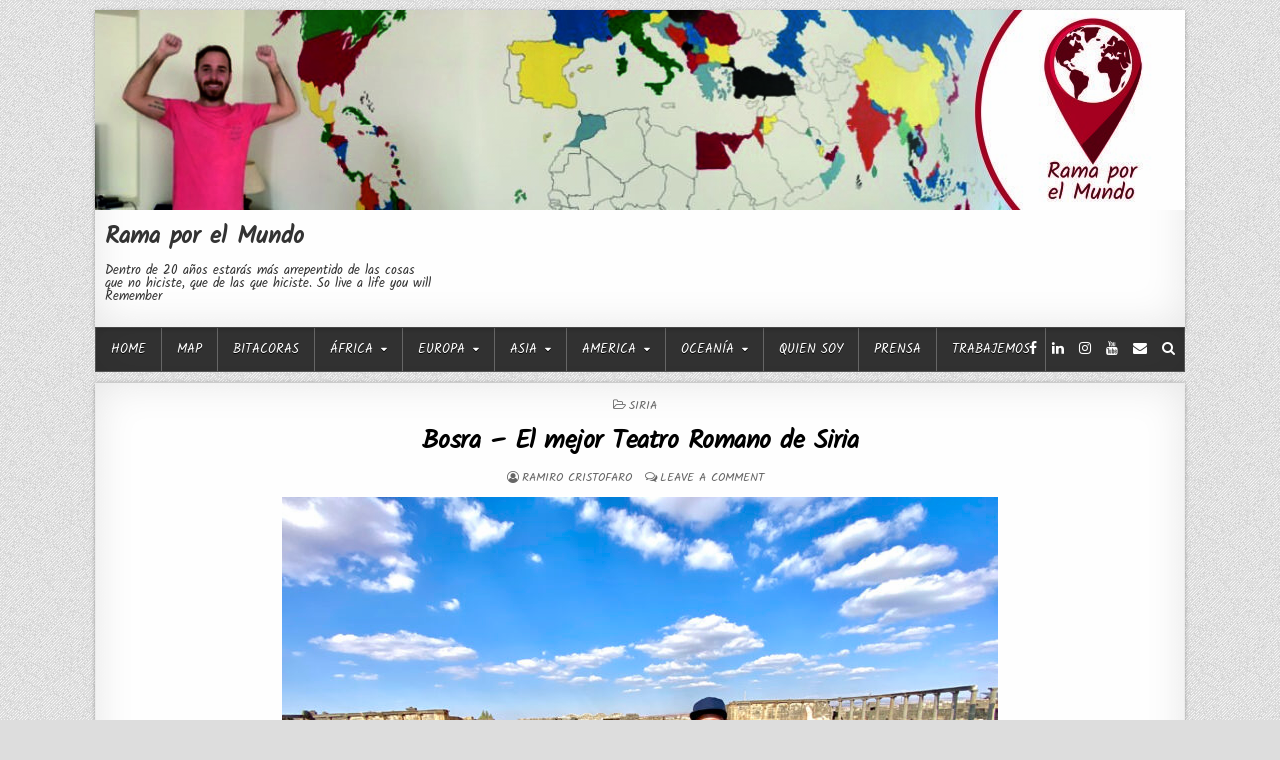

--- FILE ---
content_type: text/html; charset=UTF-8
request_url: https://ramaporelmundo.com/bosra-el-mejor-teatro-romano-de-siria/
body_size: 23323
content:
<!DOCTYPE html>
<html lang="es">
<head>
<meta charset="UTF-8">
<meta name="viewport" content="width=device-width, initial-scale=1, maximum-scale=1">
<link rel="profile" href="http://gmpg.org/xfn/11">
<link rel="pingback" href="https://ramaporelmundo.com/xmlrpc.php">
<meta name='robots' content='index, follow, max-image-preview:large, max-snippet:-1, max-video-preview:-1' />

	<!-- This site is optimized with the Yoast SEO plugin v26.8 - https://yoast.com/product/yoast-seo-wordpress/ -->
	<title>Bosra - El mejor Teatro Romano de Siria - Rama por el Mundo</title>
	<meta name="description" content="Si vamos a Siria no podemos dejar de visitar Bosra; que ubicada en el extremo sur del país nos sorprenderá con su tremendo Teatro Romano." />
	<link rel="canonical" href="https://ramaporelmundo.com/bosra-el-mejor-teatro-romano-de-siria/" />
	<meta property="og:locale" content="es_ES" />
	<meta property="og:type" content="article" />
	<meta property="og:title" content="Bosra - El mejor Teatro Romano de Siria - Rama por el Mundo" />
	<meta property="og:description" content="Si vamos a Siria no podemos dejar de visitar Bosra; que ubicada en el extremo sur del país nos sorprenderá con su tremendo Teatro Romano." />
	<meta property="og:url" content="https://ramaporelmundo.com/bosra-el-mejor-teatro-romano-de-siria/" />
	<meta property="og:site_name" content="Rama por el Mundo" />
	<meta property="article:published_time" content="2023-01-29T12:35:21+00:00" />
	<meta property="article:modified_time" content="2023-01-30T11:56:55+00:00" />
	<meta property="og:image" content="https://ramaporelmundo.com/wp-content/uploads/2023/01/IMG_4255-scaled.jpeg" />
	<meta property="og:image:width" content="2560" />
	<meta property="og:image:height" content="1920" />
	<meta property="og:image:type" content="image/jpeg" />
	<meta name="author" content="Ramiro Cristofaro" />
	<meta name="twitter:card" content="summary_large_image" />
	<meta name="twitter:label1" content="Escrito por" />
	<meta name="twitter:data1" content="Ramiro Cristofaro" />
	<meta name="twitter:label2" content="Tiempo de lectura" />
	<meta name="twitter:data2" content="7 minutos" />
	<script type="application/ld+json" class="yoast-schema-graph">{"@context":"https://schema.org","@graph":[{"@type":"Article","@id":"https://ramaporelmundo.com/bosra-el-mejor-teatro-romano-de-siria/#article","isPartOf":{"@id":"https://ramaporelmundo.com/bosra-el-mejor-teatro-romano-de-siria/"},"author":{"name":"Ramiro Cristofaro","@id":"https://ramaporelmundo.com/#/schema/person/859d9cfba0b70cdf94cf414ad912dff3"},"headline":"Bosra &#8211; El mejor Teatro Romano de Siria","datePublished":"2023-01-29T12:35:21+00:00","dateModified":"2023-01-30T11:56:55+00:00","mainEntityOfPage":{"@id":"https://ramaporelmundo.com/bosra-el-mejor-teatro-romano-de-siria/"},"wordCount":996,"commentCount":0,"publisher":{"@id":"https://ramaporelmundo.com/#/schema/person/859d9cfba0b70cdf94cf414ad912dff3"},"image":{"@id":"https://ramaporelmundo.com/bosra-el-mejor-teatro-romano-de-siria/#primaryimage"},"thumbnailUrl":"https://ramaporelmundo.com/wp-content/uploads/2023/01/IMG_4255-scaled.jpeg","keywords":["Bosra"],"articleSection":["Siria"],"inLanguage":"es","potentialAction":[{"@type":"CommentAction","name":"Comment","target":["https://ramaporelmundo.com/bosra-el-mejor-teatro-romano-de-siria/#respond"]}]},{"@type":"WebPage","@id":"https://ramaporelmundo.com/bosra-el-mejor-teatro-romano-de-siria/","url":"https://ramaporelmundo.com/bosra-el-mejor-teatro-romano-de-siria/","name":"Bosra - El mejor Teatro Romano de Siria - Rama por el Mundo","isPartOf":{"@id":"https://ramaporelmundo.com/#website"},"primaryImageOfPage":{"@id":"https://ramaporelmundo.com/bosra-el-mejor-teatro-romano-de-siria/#primaryimage"},"image":{"@id":"https://ramaporelmundo.com/bosra-el-mejor-teatro-romano-de-siria/#primaryimage"},"thumbnailUrl":"https://ramaporelmundo.com/wp-content/uploads/2023/01/IMG_4255-scaled.jpeg","datePublished":"2023-01-29T12:35:21+00:00","dateModified":"2023-01-30T11:56:55+00:00","description":"Si vamos a Siria no podemos dejar de visitar Bosra; que ubicada en el extremo sur del país nos sorprenderá con su tremendo Teatro Romano.","breadcrumb":{"@id":"https://ramaporelmundo.com/bosra-el-mejor-teatro-romano-de-siria/#breadcrumb"},"inLanguage":"es","potentialAction":[{"@type":"ReadAction","target":["https://ramaporelmundo.com/bosra-el-mejor-teatro-romano-de-siria/"]}]},{"@type":"ImageObject","inLanguage":"es","@id":"https://ramaporelmundo.com/bosra-el-mejor-teatro-romano-de-siria/#primaryimage","url":"https://ramaporelmundo.com/wp-content/uploads/2023/01/IMG_4255-scaled.jpeg","contentUrl":"https://ramaporelmundo.com/wp-content/uploads/2023/01/IMG_4255-scaled.jpeg","width":2560,"height":1920},{"@type":"BreadcrumbList","@id":"https://ramaporelmundo.com/bosra-el-mejor-teatro-romano-de-siria/#breadcrumb","itemListElement":[{"@type":"ListItem","position":1,"name":"Home","item":"https://ramaporelmundo.com/"},{"@type":"ListItem","position":2,"name":"Bosra &#8211; El mejor Teatro Romano de Siria"}]},{"@type":"WebSite","@id":"https://ramaporelmundo.com/#website","url":"https://ramaporelmundo.com/","name":"Rama por el Mundo","description":"Dentro de 20 años estarás más arrepentido de las cosas que no hiciste, que de las que hiciste. So live a life you will Remember","publisher":{"@id":"https://ramaporelmundo.com/#/schema/person/859d9cfba0b70cdf94cf414ad912dff3"},"potentialAction":[{"@type":"SearchAction","target":{"@type":"EntryPoint","urlTemplate":"https://ramaporelmundo.com/?s={search_term_string}"},"query-input":{"@type":"PropertyValueSpecification","valueRequired":true,"valueName":"search_term_string"}}],"inLanguage":"es"},{"@type":["Person","Organization"],"@id":"https://ramaporelmundo.com/#/schema/person/859d9cfba0b70cdf94cf414ad912dff3","name":"Ramiro Cristofaro","image":{"@type":"ImageObject","inLanguage":"es","@id":"https://ramaporelmundo.com/#/schema/person/image/","url":"https://secure.gravatar.com/avatar/e771d2b3229150b1c125fb2ba5a8a9a45977f2f03ee1030be707cc1261bcab96?s=96&d=mm&r=g","contentUrl":"https://secure.gravatar.com/avatar/e771d2b3229150b1c125fb2ba5a8a9a45977f2f03ee1030be707cc1261bcab96?s=96&d=mm&r=g","caption":"Ramiro Cristofaro"},"logo":{"@id":"https://ramaporelmundo.com/#/schema/person/image/"}}]}</script>
	<!-- / Yoast SEO plugin. -->


<link rel='dns-prefetch' href='//fonts.googleapis.com' />
<link rel="alternate" type="application/rss+xml" title="Rama por el Mundo &raquo; Feed" href="https://ramaporelmundo.com/feed/" />
<link rel="alternate" type="application/rss+xml" title="Rama por el Mundo &raquo; Feed de los comentarios" href="https://ramaporelmundo.com/comments/feed/" />
<link rel="alternate" type="application/rss+xml" title="Rama por el Mundo &raquo; Comentario Bosra &#8211; El mejor Teatro Romano de Siria del feed" href="https://ramaporelmundo.com/bosra-el-mejor-teatro-romano-de-siria/feed/" />
<link rel="alternate" title="oEmbed (JSON)" type="application/json+oembed" href="https://ramaporelmundo.com/wp-json/oembed/1.0/embed?url=https%3A%2F%2Framaporelmundo.com%2Fbosra-el-mejor-teatro-romano-de-siria%2F" />
<link rel="alternate" title="oEmbed (XML)" type="text/xml+oembed" href="https://ramaporelmundo.com/wp-json/oembed/1.0/embed?url=https%3A%2F%2Framaporelmundo.com%2Fbosra-el-mejor-teatro-romano-de-siria%2F&#038;format=xml" />
<style id='wp-img-auto-sizes-contain-inline-css' type='text/css'>
img:is([sizes=auto i],[sizes^="auto," i]){contain-intrinsic-size:3000px 1500px}
/*# sourceURL=wp-img-auto-sizes-contain-inline-css */
</style>
<style id='wp-emoji-styles-inline-css' type='text/css'>

	img.wp-smiley, img.emoji {
		display: inline !important;
		border: none !important;
		box-shadow: none !important;
		height: 1em !important;
		width: 1em !important;
		margin: 0 0.07em !important;
		vertical-align: -0.1em !important;
		background: none !important;
		padding: 0 !important;
	}
/*# sourceURL=wp-emoji-styles-inline-css */
</style>
<link rel='stylesheet' id='wp-block-library-css' href='https://ramaporelmundo.com/wp-includes/css/dist/block-library/style.min.css?ver=6.9' type='text/css' media='all' />
<style id='classic-theme-styles-inline-css' type='text/css'>
/*! This file is auto-generated */
.wp-block-button__link{color:#fff;background-color:#32373c;border-radius:9999px;box-shadow:none;text-decoration:none;padding:calc(.667em + 2px) calc(1.333em + 2px);font-size:1.125em}.wp-block-file__button{background:#32373c;color:#fff;text-decoration:none}
/*# sourceURL=/wp-includes/css/classic-themes.min.css */
</style>
<style id='global-styles-inline-css' type='text/css'>
:root{--wp--preset--aspect-ratio--square: 1;--wp--preset--aspect-ratio--4-3: 4/3;--wp--preset--aspect-ratio--3-4: 3/4;--wp--preset--aspect-ratio--3-2: 3/2;--wp--preset--aspect-ratio--2-3: 2/3;--wp--preset--aspect-ratio--16-9: 16/9;--wp--preset--aspect-ratio--9-16: 9/16;--wp--preset--color--black: #000000;--wp--preset--color--cyan-bluish-gray: #abb8c3;--wp--preset--color--white: #ffffff;--wp--preset--color--pale-pink: #f78da7;--wp--preset--color--vivid-red: #cf2e2e;--wp--preset--color--luminous-vivid-orange: #ff6900;--wp--preset--color--luminous-vivid-amber: #fcb900;--wp--preset--color--light-green-cyan: #7bdcb5;--wp--preset--color--vivid-green-cyan: #00d084;--wp--preset--color--pale-cyan-blue: #8ed1fc;--wp--preset--color--vivid-cyan-blue: #0693e3;--wp--preset--color--vivid-purple: #9b51e0;--wp--preset--gradient--vivid-cyan-blue-to-vivid-purple: linear-gradient(135deg,rgb(6,147,227) 0%,rgb(155,81,224) 100%);--wp--preset--gradient--light-green-cyan-to-vivid-green-cyan: linear-gradient(135deg,rgb(122,220,180) 0%,rgb(0,208,130) 100%);--wp--preset--gradient--luminous-vivid-amber-to-luminous-vivid-orange: linear-gradient(135deg,rgb(252,185,0) 0%,rgb(255,105,0) 100%);--wp--preset--gradient--luminous-vivid-orange-to-vivid-red: linear-gradient(135deg,rgb(255,105,0) 0%,rgb(207,46,46) 100%);--wp--preset--gradient--very-light-gray-to-cyan-bluish-gray: linear-gradient(135deg,rgb(238,238,238) 0%,rgb(169,184,195) 100%);--wp--preset--gradient--cool-to-warm-spectrum: linear-gradient(135deg,rgb(74,234,220) 0%,rgb(151,120,209) 20%,rgb(207,42,186) 40%,rgb(238,44,130) 60%,rgb(251,105,98) 80%,rgb(254,248,76) 100%);--wp--preset--gradient--blush-light-purple: linear-gradient(135deg,rgb(255,206,236) 0%,rgb(152,150,240) 100%);--wp--preset--gradient--blush-bordeaux: linear-gradient(135deg,rgb(254,205,165) 0%,rgb(254,45,45) 50%,rgb(107,0,62) 100%);--wp--preset--gradient--luminous-dusk: linear-gradient(135deg,rgb(255,203,112) 0%,rgb(199,81,192) 50%,rgb(65,88,208) 100%);--wp--preset--gradient--pale-ocean: linear-gradient(135deg,rgb(255,245,203) 0%,rgb(182,227,212) 50%,rgb(51,167,181) 100%);--wp--preset--gradient--electric-grass: linear-gradient(135deg,rgb(202,248,128) 0%,rgb(113,206,126) 100%);--wp--preset--gradient--midnight: linear-gradient(135deg,rgb(2,3,129) 0%,rgb(40,116,252) 100%);--wp--preset--font-size--small: 13px;--wp--preset--font-size--medium: 20px;--wp--preset--font-size--large: 36px;--wp--preset--font-size--x-large: 42px;--wp--preset--spacing--20: 0.44rem;--wp--preset--spacing--30: 0.67rem;--wp--preset--spacing--40: 1rem;--wp--preset--spacing--50: 1.5rem;--wp--preset--spacing--60: 2.25rem;--wp--preset--spacing--70: 3.38rem;--wp--preset--spacing--80: 5.06rem;--wp--preset--shadow--natural: 6px 6px 9px rgba(0, 0, 0, 0.2);--wp--preset--shadow--deep: 12px 12px 50px rgba(0, 0, 0, 0.4);--wp--preset--shadow--sharp: 6px 6px 0px rgba(0, 0, 0, 0.2);--wp--preset--shadow--outlined: 6px 6px 0px -3px rgb(255, 255, 255), 6px 6px rgb(0, 0, 0);--wp--preset--shadow--crisp: 6px 6px 0px rgb(0, 0, 0);}:where(.is-layout-flex){gap: 0.5em;}:where(.is-layout-grid){gap: 0.5em;}body .is-layout-flex{display: flex;}.is-layout-flex{flex-wrap: wrap;align-items: center;}.is-layout-flex > :is(*, div){margin: 0;}body .is-layout-grid{display: grid;}.is-layout-grid > :is(*, div){margin: 0;}:where(.wp-block-columns.is-layout-flex){gap: 2em;}:where(.wp-block-columns.is-layout-grid){gap: 2em;}:where(.wp-block-post-template.is-layout-flex){gap: 1.25em;}:where(.wp-block-post-template.is-layout-grid){gap: 1.25em;}.has-black-color{color: var(--wp--preset--color--black) !important;}.has-cyan-bluish-gray-color{color: var(--wp--preset--color--cyan-bluish-gray) !important;}.has-white-color{color: var(--wp--preset--color--white) !important;}.has-pale-pink-color{color: var(--wp--preset--color--pale-pink) !important;}.has-vivid-red-color{color: var(--wp--preset--color--vivid-red) !important;}.has-luminous-vivid-orange-color{color: var(--wp--preset--color--luminous-vivid-orange) !important;}.has-luminous-vivid-amber-color{color: var(--wp--preset--color--luminous-vivid-amber) !important;}.has-light-green-cyan-color{color: var(--wp--preset--color--light-green-cyan) !important;}.has-vivid-green-cyan-color{color: var(--wp--preset--color--vivid-green-cyan) !important;}.has-pale-cyan-blue-color{color: var(--wp--preset--color--pale-cyan-blue) !important;}.has-vivid-cyan-blue-color{color: var(--wp--preset--color--vivid-cyan-blue) !important;}.has-vivid-purple-color{color: var(--wp--preset--color--vivid-purple) !important;}.has-black-background-color{background-color: var(--wp--preset--color--black) !important;}.has-cyan-bluish-gray-background-color{background-color: var(--wp--preset--color--cyan-bluish-gray) !important;}.has-white-background-color{background-color: var(--wp--preset--color--white) !important;}.has-pale-pink-background-color{background-color: var(--wp--preset--color--pale-pink) !important;}.has-vivid-red-background-color{background-color: var(--wp--preset--color--vivid-red) !important;}.has-luminous-vivid-orange-background-color{background-color: var(--wp--preset--color--luminous-vivid-orange) !important;}.has-luminous-vivid-amber-background-color{background-color: var(--wp--preset--color--luminous-vivid-amber) !important;}.has-light-green-cyan-background-color{background-color: var(--wp--preset--color--light-green-cyan) !important;}.has-vivid-green-cyan-background-color{background-color: var(--wp--preset--color--vivid-green-cyan) !important;}.has-pale-cyan-blue-background-color{background-color: var(--wp--preset--color--pale-cyan-blue) !important;}.has-vivid-cyan-blue-background-color{background-color: var(--wp--preset--color--vivid-cyan-blue) !important;}.has-vivid-purple-background-color{background-color: var(--wp--preset--color--vivid-purple) !important;}.has-black-border-color{border-color: var(--wp--preset--color--black) !important;}.has-cyan-bluish-gray-border-color{border-color: var(--wp--preset--color--cyan-bluish-gray) !important;}.has-white-border-color{border-color: var(--wp--preset--color--white) !important;}.has-pale-pink-border-color{border-color: var(--wp--preset--color--pale-pink) !important;}.has-vivid-red-border-color{border-color: var(--wp--preset--color--vivid-red) !important;}.has-luminous-vivid-orange-border-color{border-color: var(--wp--preset--color--luminous-vivid-orange) !important;}.has-luminous-vivid-amber-border-color{border-color: var(--wp--preset--color--luminous-vivid-amber) !important;}.has-light-green-cyan-border-color{border-color: var(--wp--preset--color--light-green-cyan) !important;}.has-vivid-green-cyan-border-color{border-color: var(--wp--preset--color--vivid-green-cyan) !important;}.has-pale-cyan-blue-border-color{border-color: var(--wp--preset--color--pale-cyan-blue) !important;}.has-vivid-cyan-blue-border-color{border-color: var(--wp--preset--color--vivid-cyan-blue) !important;}.has-vivid-purple-border-color{border-color: var(--wp--preset--color--vivid-purple) !important;}.has-vivid-cyan-blue-to-vivid-purple-gradient-background{background: var(--wp--preset--gradient--vivid-cyan-blue-to-vivid-purple) !important;}.has-light-green-cyan-to-vivid-green-cyan-gradient-background{background: var(--wp--preset--gradient--light-green-cyan-to-vivid-green-cyan) !important;}.has-luminous-vivid-amber-to-luminous-vivid-orange-gradient-background{background: var(--wp--preset--gradient--luminous-vivid-amber-to-luminous-vivid-orange) !important;}.has-luminous-vivid-orange-to-vivid-red-gradient-background{background: var(--wp--preset--gradient--luminous-vivid-orange-to-vivid-red) !important;}.has-very-light-gray-to-cyan-bluish-gray-gradient-background{background: var(--wp--preset--gradient--very-light-gray-to-cyan-bluish-gray) !important;}.has-cool-to-warm-spectrum-gradient-background{background: var(--wp--preset--gradient--cool-to-warm-spectrum) !important;}.has-blush-light-purple-gradient-background{background: var(--wp--preset--gradient--blush-light-purple) !important;}.has-blush-bordeaux-gradient-background{background: var(--wp--preset--gradient--blush-bordeaux) !important;}.has-luminous-dusk-gradient-background{background: var(--wp--preset--gradient--luminous-dusk) !important;}.has-pale-ocean-gradient-background{background: var(--wp--preset--gradient--pale-ocean) !important;}.has-electric-grass-gradient-background{background: var(--wp--preset--gradient--electric-grass) !important;}.has-midnight-gradient-background{background: var(--wp--preset--gradient--midnight) !important;}.has-small-font-size{font-size: var(--wp--preset--font-size--small) !important;}.has-medium-font-size{font-size: var(--wp--preset--font-size--medium) !important;}.has-large-font-size{font-size: var(--wp--preset--font-size--large) !important;}.has-x-large-font-size{font-size: var(--wp--preset--font-size--x-large) !important;}
:where(.wp-block-post-template.is-layout-flex){gap: 1.25em;}:where(.wp-block-post-template.is-layout-grid){gap: 1.25em;}
:where(.wp-block-term-template.is-layout-flex){gap: 1.25em;}:where(.wp-block-term-template.is-layout-grid){gap: 1.25em;}
:where(.wp-block-columns.is-layout-flex){gap: 2em;}:where(.wp-block-columns.is-layout-grid){gap: 2em;}
:root :where(.wp-block-pullquote){font-size: 1.5em;line-height: 1.6;}
/*# sourceURL=global-styles-inline-css */
</style>
<link rel='stylesheet' id='contact-form-7-css' href='https://ramaporelmundo.com/wp-content/plugins/contact-form-7/includes/css/styles.css?ver=6.1.4' type='text/css' media='all' />
<link rel='stylesheet' id='uaf_client_css-css' href='https://ramaporelmundo.com/wp-content/uploads/useanyfont/uaf.css?ver=1765558132' type='text/css' media='all' />
<link rel='stylesheet' id='clean-grid-maincss-css' href='https://ramaporelmundo.com/wp-content/themes/clean-grid/style.css' type='text/css' media='all' />
<link rel='stylesheet' id='font-awesome-css' href='https://ramaporelmundo.com/wp-content/plugins/elementor/assets/lib/font-awesome/css/font-awesome.min.css?ver=4.7.0' type='text/css' media='all' />
<link rel='stylesheet' id='clean-grid-webfont-css' href='//fonts.googleapis.com/css?family=Playfair+Display:400,400i,700,700i|Domine:400,700|Oswald:400,700&#038;display=swap' type='text/css' media='all' />
<script type="text/javascript" src="https://ramaporelmundo.com/wp-includes/js/jquery/jquery.min.js?ver=3.7.1" id="jquery-core-js"></script>
<script type="text/javascript" src="https://ramaporelmundo.com/wp-includes/js/jquery/jquery-migrate.min.js?ver=3.4.1" id="jquery-migrate-js"></script>
<link rel="EditURI" type="application/rsd+xml" title="RSD" href="https://ramaporelmundo.com/xmlrpc.php?rsd" />
<meta name="generator" content="WordPress 6.9" />
<link rel='shortlink' href='https://ramaporelmundo.com/?p=6367' />
<meta name="generator" content="Elementor 3.34.2; features: additional_custom_breakpoints; settings: css_print_method-external, google_font-enabled, font_display-auto">
			<style>
				.e-con.e-parent:nth-of-type(n+4):not(.e-lazyloaded):not(.e-no-lazyload),
				.e-con.e-parent:nth-of-type(n+4):not(.e-lazyloaded):not(.e-no-lazyload) * {
					background-image: none !important;
				}
				@media screen and (max-height: 1024px) {
					.e-con.e-parent:nth-of-type(n+3):not(.e-lazyloaded):not(.e-no-lazyload),
					.e-con.e-parent:nth-of-type(n+3):not(.e-lazyloaded):not(.e-no-lazyload) * {
						background-image: none !important;
					}
				}
				@media screen and (max-height: 640px) {
					.e-con.e-parent:nth-of-type(n+2):not(.e-lazyloaded):not(.e-no-lazyload),
					.e-con.e-parent:nth-of-type(n+2):not(.e-lazyloaded):not(.e-no-lazyload) * {
						background-image: none !important;
					}
				}
			</style>
			<style type="text/css" id="custom-background-css">
body.custom-background { background-image: url("https://ramaporelmundo.com/wp-content/themes/clean-grid/assets/images/background.png"); background-position: left top; background-size: auto; background-repeat: repeat; background-attachment: fixed; }
</style>
	<link rel="icon" href="https://ramaporelmundo.com/wp-content/uploads/2019/07/Rami-logo2-transparente-100x100.png" sizes="32x32" />
<link rel="icon" href="https://ramaporelmundo.com/wp-content/uploads/2019/07/Rami-logo2-transparente.png" sizes="192x192" />
<link rel="apple-touch-icon" href="https://ramaporelmundo.com/wp-content/uploads/2019/07/Rami-logo2-transparente.png" />
<meta name="msapplication-TileImage" content="https://ramaporelmundo.com/wp-content/uploads/2019/07/Rami-logo2-transparente.png" />
		<style type="text/css" id="wp-custom-css">
			site-title { 
font-family:arial; 
}
		</style>
		</head>

<body class="wp-singular post-template-default single single-post postid-6367 single-format-standard custom-background wp-theme-clean-grid clean-grid-animated clean-grid-fadein clean-grid-page-full-width elementor-default elementor-kit-1692" id="clean-grid-site-body" itemscope="itemscope" itemtype="http://schema.org/WebPage">
<a class="skip-link screen-reader-text" href="#clean-grid-posts-wrapper">Skip to content</a>

<div class="clean-grid-outer-wrapper-full">
<div class="clean-grid-outer-wrapper">

<div class="clean-grid-header clearfix" id="clean-grid-header" itemscope="itemscope" itemtype="http://schema.org/WPHeader" role="banner">
<div class="clean-grid-head-content clearfix" id="clean-grid-head-content">

<div class="clean-grid-header-image clearfix">
<a href="https://ramaporelmundo.com/" rel="home" class="clean-grid-header-img-link">
    <img fetchpriority="high" src="https://ramaporelmundo.com/wp-content/uploads/2019/07/portada-natu.jpg" width="1090" height="200" alt="" class="clean-grid-header-img"/>
</a>
</div>

<div class="clean-grid-header-inside clearfix">
<div class="clean-grid-logo" id="clean-grid-logo">
    <div class="site-branding">
      <h1 class="clean-grid-site-title"><a href="https://ramaporelmundo.com/" rel="home">Rama por el Mundo</a></h1>
      <p class="clean-grid-site-description">Dentro de 20 años estarás más arrepentido de las cosas que no hiciste, que de las que hiciste. So live a life you will Remember</p>
    </div>
</div><!--/#clean-grid-logo -->

<div class="clean-grid-header-banner" id="clean-grid-header-banner">
</div><!--/#clean-grid-header-banner -->
</div>

</div><!--/#clean-grid-head-content -->
</div><!--/#clean-grid-header -->

<div class="clean-grid-container clean-grid-primary-menu-container clearfix">
<div class="clean-grid-outer-wrapper">
<div class="clean-grid-primary-menu-container-inside clearfix">

<nav class="clean-grid-nav-primary" id="clean-grid-primary-navigation" itemscope="itemscope" itemtype="http://schema.org/SiteNavigationElement" role="navigation" aria-label="Primary Menu">
<button class="clean-grid-primary-responsive-menu-icon" aria-controls="clean-grid-menu-primary-navigation" aria-expanded="false">Menu</button>
<ul id="clean-grid-menu-primary-navigation" class="clean-grid-primary-nav-menu clean-grid-menu-primary"><li id="menu-item-293" class="menu-item menu-item-type-custom menu-item-object-custom menu-item-293"><a href="https://www.ramaporelmundo.com">Home</a></li>
<li id="menu-item-304" class="menu-item menu-item-type-taxonomy menu-item-object-category menu-item-304"><a href="https://ramaporelmundo.com/category/map/">Map</a></li>
<li id="menu-item-1229" class="menu-item menu-item-type-taxonomy menu-item-object-category menu-item-1229"><a href="https://ramaporelmundo.com/category/bitacoras/">Bitacoras</a></li>
<li id="menu-item-128" class="menu-item menu-item-type-taxonomy menu-item-object-category menu-item-has-children menu-item-128"><a href="https://ramaporelmundo.com/category/africa/">África</a>
<ul class="sub-menu">
	<li id="menu-item-5435" class="menu-item menu-item-type-taxonomy menu-item-object-category menu-item-5435"><a href="https://ramaporelmundo.com/category/africa/africa-central/">África Central</a></li>
	<li id="menu-item-5436" class="menu-item menu-item-type-taxonomy menu-item-object-category menu-item-has-children menu-item-5436"><a href="https://ramaporelmundo.com/category/africa/africa-del-este/">África del Este</a>
	<ul class="sub-menu">
		<li id="menu-item-3740" class="menu-item menu-item-type-taxonomy menu-item-object-category menu-item-3740"><a href="https://ramaporelmundo.com/category/africa/kenia/">Kenia</a></li>
		<li id="menu-item-3741" class="menu-item menu-item-type-taxonomy menu-item-object-category menu-item-3741"><a href="https://ramaporelmundo.com/category/africa/tanzania/">Tanzania</a></li>
	</ul>
</li>
	<li id="menu-item-5437" class="menu-item menu-item-type-taxonomy menu-item-object-category menu-item-has-children menu-item-5437"><a href="https://ramaporelmundo.com/category/africa/africa-del-norte/">África del Norte</a>
	<ul class="sub-menu">
		<li id="menu-item-5213" class="menu-item menu-item-type-taxonomy menu-item-object-category menu-item-5213"><a href="https://ramaporelmundo.com/category/africa/argelia/">Argelia</a></li>
		<li id="menu-item-804" class="menu-item menu-item-type-taxonomy menu-item-object-category menu-item-804"><a href="https://ramaporelmundo.com/category/africa/egipto/">Egipto</a></li>
		<li id="menu-item-1462" class="menu-item menu-item-type-taxonomy menu-item-object-category menu-item-1462"><a href="https://ramaporelmundo.com/category/africa/marruecos/">Marruecos</a></li>
		<li id="menu-item-3575" class="menu-item menu-item-type-taxonomy menu-item-object-category menu-item-3575"><a href="https://ramaporelmundo.com/category/africa/tunez/">Túnez</a></li>
	</ul>
</li>
	<li id="menu-item-5438" class="menu-item menu-item-type-taxonomy menu-item-object-category menu-item-has-children menu-item-5438"><a href="https://ramaporelmundo.com/category/africa/africa-del-sur/">África del Sur</a>
	<ul class="sub-menu">
		<li id="menu-item-4011" class="menu-item menu-item-type-taxonomy menu-item-object-category menu-item-4011"><a href="https://ramaporelmundo.com/category/africa/botswana/">Botswana</a></li>
		<li id="menu-item-4271" class="menu-item menu-item-type-taxonomy menu-item-object-category menu-item-4271"><a href="https://ramaporelmundo.com/category/africa/eswatini/">Eswatini</a></li>
		<li id="menu-item-4012" class="menu-item menu-item-type-taxonomy menu-item-object-category menu-item-4012"><a href="https://ramaporelmundo.com/category/africa/lesotho/">Lesotho</a></li>
		<li id="menu-item-4272" class="menu-item menu-item-type-taxonomy menu-item-object-category menu-item-4272"><a href="https://ramaporelmundo.com/category/africa/mozambique/">Mozambique</a></li>
		<li id="menu-item-4013" class="menu-item menu-item-type-taxonomy menu-item-object-category menu-item-4013"><a href="https://ramaporelmundo.com/category/africa/namibia/">Namibia</a></li>
		<li id="menu-item-4014" class="menu-item menu-item-type-taxonomy menu-item-object-category menu-item-4014"><a href="https://ramaporelmundo.com/category/africa/sudafrica/">Sudáfrica</a></li>
		<li id="menu-item-3742" class="menu-item menu-item-type-taxonomy menu-item-object-category menu-item-3742"><a href="https://ramaporelmundo.com/category/africa/zambia/">Zambia</a></li>
		<li id="menu-item-5434" class="menu-item menu-item-type-taxonomy menu-item-object-category menu-item-5434"><a href="https://ramaporelmundo.com/category/africa/zimbawe/">Zimbawe</a></li>
	</ul>
</li>
	<li id="menu-item-5439" class="menu-item menu-item-type-taxonomy menu-item-object-category menu-item-has-children menu-item-5439"><a href="https://ramaporelmundo.com/category/africa/africa-occidental/">África Occidental</a>
	<ul class="sub-menu">
		<li id="menu-item-6712" class="menu-item menu-item-type-taxonomy menu-item-object-category menu-item-6712"><a href="https://ramaporelmundo.com/category/africa/africa-occidental/benin/">Benin</a></li>
		<li id="menu-item-6060" class="menu-item menu-item-type-taxonomy menu-item-object-category menu-item-6060"><a href="https://ramaporelmundo.com/category/africa/africa-occidental/costa-de-marfil/">Costa de Marfil</a></li>
		<li id="menu-item-6061" class="menu-item menu-item-type-taxonomy menu-item-object-category menu-item-6061"><a href="https://ramaporelmundo.com/category/africa/africa-occidental/gambia/">Gambia</a></li>
		<li id="menu-item-6713" class="menu-item menu-item-type-taxonomy menu-item-object-category menu-item-6713"><a href="https://ramaporelmundo.com/category/africa/africa-occidental/ghana/">Ghana</a></li>
		<li id="menu-item-6062" class="menu-item menu-item-type-taxonomy menu-item-object-category menu-item-6062"><a href="https://ramaporelmundo.com/category/africa/africa-occidental/guinea/">Guinea</a></li>
		<li id="menu-item-6063" class="menu-item menu-item-type-taxonomy menu-item-object-category menu-item-6063"><a href="https://ramaporelmundo.com/category/africa/africa-occidental/guinea-bissau/">Guinea Bissau</a></li>
		<li id="menu-item-6064" class="menu-item menu-item-type-taxonomy menu-item-object-category menu-item-6064"><a href="https://ramaporelmundo.com/category/africa/africa-occidental/liberia/">Liberia</a></li>
		<li id="menu-item-6065" class="menu-item menu-item-type-taxonomy menu-item-object-category menu-item-6065"><a href="https://ramaporelmundo.com/category/africa/africa-occidental/mauritania/">Mauritania</a></li>
		<li id="menu-item-6714" class="menu-item menu-item-type-taxonomy menu-item-object-category menu-item-6714"><a href="https://ramaporelmundo.com/category/africa/africa-occidental/nigeria/">Nigeria</a></li>
		<li id="menu-item-6066" class="menu-item menu-item-type-taxonomy menu-item-object-category menu-item-6066"><a href="https://ramaporelmundo.com/category/africa/africa-occidental/senegal/">Senegal</a></li>
		<li id="menu-item-6067" class="menu-item menu-item-type-taxonomy menu-item-object-category menu-item-6067"><a href="https://ramaporelmundo.com/category/africa/africa-occidental/sierra-leona/">Sierra Leona</a></li>
		<li id="menu-item-6715" class="menu-item menu-item-type-taxonomy menu-item-object-category menu-item-6715"><a href="https://ramaporelmundo.com/category/africa/africa-occidental/togo/">Togo</a></li>
	</ul>
</li>
	<li id="menu-item-5440" class="menu-item menu-item-type-taxonomy menu-item-object-category menu-item-has-children menu-item-5440"><a href="https://ramaporelmundo.com/category/africa/islas-de-africa/">Islas de África</a>
	<ul class="sub-menu">
		<li id="menu-item-1395" class="menu-item menu-item-type-taxonomy menu-item-object-category menu-item-1395"><a href="https://ramaporelmundo.com/category/africa/cabo-verde/">Cabo Verde</a></li>
	</ul>
</li>
</ul>
</li>
<li id="menu-item-127" class="menu-item menu-item-type-taxonomy menu-item-object-category menu-item-has-children menu-item-127"><a href="https://ramaporelmundo.com/category/europa/">Europa</a>
<ul class="sub-menu">
	<li id="menu-item-1937" class="menu-item menu-item-type-taxonomy menu-item-object-category menu-item-has-children menu-item-1937"><a href="https://ramaporelmundo.com/category/europa/europa-del-sur/">Europa del Sur</a>
	<ul class="sub-menu">
		<li id="menu-item-1793" class="menu-item menu-item-type-taxonomy menu-item-object-category menu-item-1793"><a href="https://ramaporelmundo.com/category/europa/andorra/">Andorra</a></li>
		<li id="menu-item-2428" class="menu-item menu-item-type-taxonomy menu-item-object-category menu-item-2428"><a href="https://ramaporelmundo.com/category/europa/europa-del-sur/bosnia-herzegovina/">Bosnia &amp; Herzegovina</a></li>
		<li id="menu-item-1085" class="menu-item menu-item-type-taxonomy menu-item-object-category menu-item-1085"><a href="https://ramaporelmundo.com/category/europa/chipre/">Chipre</a></li>
		<li id="menu-item-1123" class="menu-item menu-item-type-taxonomy menu-item-object-category menu-item-1123"><a href="https://ramaporelmundo.com/category/europa/ciudad-del-vaticano/">Ciudad del Vaticano</a></li>
		<li id="menu-item-844" class="menu-item menu-item-type-taxonomy menu-item-object-category menu-item-844"><a href="https://ramaporelmundo.com/category/europa/eslovenia/">Eslovenia</a></li>
		<li id="menu-item-845" class="menu-item menu-item-type-taxonomy menu-item-object-category menu-item-845"><a href="https://ramaporelmundo.com/category/europa/espana/">España</a></li>
		<li id="menu-item-821" class="menu-item menu-item-type-taxonomy menu-item-object-category menu-item-821"><a href="https://ramaporelmundo.com/category/europa/grecia/">Grecia</a></li>
		<li id="menu-item-848" class="menu-item menu-item-type-taxonomy menu-item-object-category menu-item-848"><a href="https://ramaporelmundo.com/category/europa/italia/">Italia</a></li>
		<li id="menu-item-1061" class="menu-item menu-item-type-taxonomy menu-item-object-category menu-item-1061"><a href="https://ramaporelmundo.com/category/europa/malta/">Malta</a></li>
		<li id="menu-item-3290" class="menu-item menu-item-type-taxonomy menu-item-object-category menu-item-3290"><a href="https://ramaporelmundo.com/category/montenegro/">Montenegro</a></li>
		<li id="menu-item-1168" class="menu-item menu-item-type-taxonomy menu-item-object-category menu-item-1168"><a href="https://ramaporelmundo.com/category/europa/portugal/">Portugal</a></li>
		<li id="menu-item-1758" class="menu-item menu-item-type-taxonomy menu-item-object-category menu-item-1758"><a href="https://ramaporelmundo.com/category/europa/san-marino/">San Marino</a></li>
	</ul>
</li>
	<li id="menu-item-1942" class="menu-item menu-item-type-taxonomy menu-item-object-category menu-item-has-children menu-item-1942"><a href="https://ramaporelmundo.com/category/europa/europa-del-norte/">Europa del Norte</a>
	<ul class="sub-menu">
		<li id="menu-item-843" class="menu-item menu-item-type-taxonomy menu-item-object-category menu-item-843"><a href="https://ramaporelmundo.com/category/europa/dinamarca/">Dinamarca</a></li>
		<li id="menu-item-1851" class="menu-item menu-item-type-taxonomy menu-item-object-category menu-item-1851"><a href="https://ramaporelmundo.com/category/europa/finlandia/">Finlandia</a></li>
		<li id="menu-item-1498" class="menu-item menu-item-type-taxonomy menu-item-object-category menu-item-1498"><a href="https://ramaporelmundo.com/category/europa/irlanda/">Irlanda</a></li>
		<li id="menu-item-2588" class="menu-item menu-item-type-taxonomy menu-item-object-category menu-item-2588"><a href="https://ramaporelmundo.com/category/europa/europa-del-norte/islandia/">Islandia</a></li>
		<li id="menu-item-4897" class="menu-item menu-item-type-taxonomy menu-item-object-category menu-item-4897"><a href="https://ramaporelmundo.com/category/europa/europa-del-norte/lituania/">Lituania</a></li>
		<li id="menu-item-850" class="menu-item menu-item-type-taxonomy menu-item-object-category menu-item-850"><a href="https://ramaporelmundo.com/category/europa/reino-unido/">Reino Unido</a></li>
		<li id="menu-item-2589" class="menu-item menu-item-type-taxonomy menu-item-object-category menu-item-2589"><a href="https://ramaporelmundo.com/category/europa/europa-del-norte/rusia/">Rusia</a></li>
	</ul>
</li>
	<li id="menu-item-1941" class="menu-item menu-item-type-taxonomy menu-item-object-category menu-item-has-children menu-item-1941"><a href="https://ramaporelmundo.com/category/europa/europa-occidental/">Europa Occidental</a>
	<ul class="sub-menu">
		<li id="menu-item-4588" class="menu-item menu-item-type-taxonomy menu-item-object-category menu-item-4588"><a href="https://ramaporelmundo.com/category/europa/europa-occidental/alemania/">Alemania</a></li>
		<li id="menu-item-4718" class="menu-item menu-item-type-taxonomy menu-item-object-category menu-item-4718"><a href="https://ramaporelmundo.com/category/europa/europa-occidental/austria/">Austria</a></li>
		<li id="menu-item-846" class="menu-item menu-item-type-taxonomy menu-item-object-category menu-item-846"><a href="https://ramaporelmundo.com/category/europa/francia/">Francia</a></li>
		<li id="menu-item-1310" class="menu-item menu-item-type-taxonomy menu-item-object-category menu-item-1310"><a href="https://ramaporelmundo.com/category/europa/liechtenstein/">Liechtenstein</a></li>
		<li id="menu-item-1537" class="menu-item menu-item-type-taxonomy menu-item-object-category menu-item-1537"><a href="https://ramaporelmundo.com/category/europa/luxemburgo/">Luxemburgo</a></li>
		<li id="menu-item-849" class="menu-item menu-item-type-taxonomy menu-item-object-category menu-item-849"><a href="https://ramaporelmundo.com/category/europa/paises-bajos/">Países Bajos</a></li>
		<li id="menu-item-1311" class="menu-item menu-item-type-taxonomy menu-item-object-category menu-item-1311"><a href="https://ramaporelmundo.com/category/europa/suiza/">Suiza</a></li>
	</ul>
</li>
	<li id="menu-item-1943" class="menu-item menu-item-type-taxonomy menu-item-object-category menu-item-has-children menu-item-1943"><a href="https://ramaporelmundo.com/category/europa/europa-del-este/">Europa del Este</a>
	<ul class="sub-menu">
		<li id="menu-item-847" class="menu-item menu-item-type-taxonomy menu-item-object-category menu-item-847"><a href="https://ramaporelmundo.com/category/europa/hungria/">Hungría</a></li>
		<li id="menu-item-3362" class="menu-item menu-item-type-taxonomy menu-item-object-category menu-item-3362"><a href="https://ramaporelmundo.com/category/europa/europa-del-este/moldavia/">Moldavia</a></li>
		<li id="menu-item-2487" class="menu-item menu-item-type-taxonomy menu-item-object-category menu-item-2487"><a href="https://ramaporelmundo.com/category/europa/europa-del-este/polonia/">Polonia</a></li>
		<li id="menu-item-851" class="menu-item menu-item-type-taxonomy menu-item-object-category menu-item-851"><a href="https://ramaporelmundo.com/category/europa/republica-checa/">República Checa</a></li>
		<li id="menu-item-3361" class="menu-item menu-item-type-taxonomy menu-item-object-category menu-item-3361"><a href="https://ramaporelmundo.com/category/europa/europa-del-este/ucrania/">Ucrania</a></li>
	</ul>
</li>
	<li id="menu-item-4894" class="menu-item menu-item-type-taxonomy menu-item-object-category menu-item-has-children menu-item-4894"><a href="https://ramaporelmundo.com/category/europa/caucaso/">Caucaso</a>
	<ul class="sub-menu">
		<li id="menu-item-4895" class="menu-item menu-item-type-taxonomy menu-item-object-category menu-item-4895"><a href="https://ramaporelmundo.com/category/europa/caucaso/armenia/">Armenia</a></li>
		<li id="menu-item-4896" class="menu-item menu-item-type-taxonomy menu-item-object-category menu-item-4896"><a href="https://ramaporelmundo.com/category/europa/caucaso/azerbaiyan/">Azerbaiyán</a></li>
		<li id="menu-item-4898" class="menu-item menu-item-type-taxonomy menu-item-object-category menu-item-4898"><a href="https://ramaporelmundo.com/category/europa/caucaso/georgia/">Georgia</a></li>
	</ul>
</li>
</ul>
</li>
<li id="menu-item-129" class="menu-item menu-item-type-taxonomy menu-item-object-category current-post-ancestor menu-item-has-children menu-item-129"><a href="https://ramaporelmundo.com/category/asia/">Asia</a>
<ul class="sub-menu">
	<li id="menu-item-1946" class="menu-item menu-item-type-taxonomy menu-item-object-category menu-item-has-children menu-item-1946"><a href="https://ramaporelmundo.com/category/asia/asia-meridional/">Asia Meridional</a>
	<ul class="sub-menu">
		<li id="menu-item-7114" class="menu-item menu-item-type-taxonomy menu-item-object-category menu-item-7114"><a href="https://ramaporelmundo.com/category/asia/asia-meridional/afghanistan/">Afghanistán</a></li>
		<li id="menu-item-1660" class="menu-item menu-item-type-taxonomy menu-item-object-category menu-item-1660"><a href="https://ramaporelmundo.com/category/asia/india/">India</a></li>
		<li id="menu-item-791" class="menu-item menu-item-type-taxonomy menu-item-object-category menu-item-791"><a href="https://ramaporelmundo.com/category/asia/maldivas/">Maldivas</a></li>
		<li id="menu-item-2922" class="menu-item menu-item-type-taxonomy menu-item-object-category menu-item-2922"><a href="https://ramaporelmundo.com/category/asia/asia-meridional/nepal/">Nepal</a></li>
		<li id="menu-item-4902" class="menu-item menu-item-type-taxonomy menu-item-object-category menu-item-4902"><a href="https://ramaporelmundo.com/category/asia/asia-meridional/pakistan/">Pakistán</a></li>
		<li id="menu-item-1701" class="menu-item menu-item-type-taxonomy menu-item-object-category menu-item-1701"><a href="https://ramaporelmundo.com/category/asia/sri-lanka/">Sri Lanka</a></li>
	</ul>
</li>
	<li id="menu-item-1948" class="menu-item menu-item-type-taxonomy menu-item-object-category menu-item-has-children menu-item-1948"><a href="https://ramaporelmundo.com/category/asia/asia-oriental/">Asia Oriental</a>
	<ul class="sub-menu">
		<li id="menu-item-1569" class="menu-item menu-item-type-taxonomy menu-item-object-category menu-item-1569"><a href="https://ramaporelmundo.com/category/asia/china/">China</a></li>
		<li id="menu-item-1687" class="menu-item menu-item-type-taxonomy menu-item-object-category menu-item-1687"><a href="https://ramaporelmundo.com/category/asia/japon/">Japon</a></li>
		<li id="menu-item-2146" class="menu-item menu-item-type-taxonomy menu-item-object-category menu-item-2146"><a href="https://ramaporelmundo.com/category/asia/asia-oriental/taiwan/">Taiwán</a></li>
	</ul>
</li>
	<li id="menu-item-1947" class="menu-item menu-item-type-taxonomy menu-item-object-category current-post-ancestor menu-item-has-children menu-item-1947"><a href="https://ramaporelmundo.com/category/asia/asia-occidental/">Asia Occidental</a>
	<ul class="sub-menu">
		<li id="menu-item-4893" class="menu-item menu-item-type-taxonomy menu-item-object-category menu-item-4893"><a href="https://ramaporelmundo.com/category/asia/asia-occidental/arabia-saudita/">Arabia Saudita</a></li>
		<li id="menu-item-2182" class="menu-item menu-item-type-taxonomy menu-item-object-category menu-item-2182"><a href="https://ramaporelmundo.com/category/asia/asia-occidental/emiratos-arabes/">Emiratos Árabes</a></li>
		<li id="menu-item-3169" class="menu-item menu-item-type-taxonomy menu-item-object-category menu-item-3169"><a href="https://ramaporelmundo.com/category/asia/asia-occidental/turquia/">Turquía</a></li>
		<li id="menu-item-6332" class="menu-item menu-item-type-taxonomy menu-item-object-category menu-item-6332"><a href="https://ramaporelmundo.com/category/asia/asia-occidental/irak/">Irak</a></li>
		<li id="menu-item-7115" class="menu-item menu-item-type-taxonomy menu-item-object-category menu-item-7115"><a href="https://ramaporelmundo.com/category/asia/asia-occidental/iran/">Irán</a></li>
		<li id="menu-item-1675" class="menu-item menu-item-type-taxonomy menu-item-object-category menu-item-1675"><a href="https://ramaporelmundo.com/category/asia/israel/">Israel</a></li>
		<li id="menu-item-1249" class="menu-item menu-item-type-taxonomy menu-item-object-category menu-item-1249"><a href="https://ramaporelmundo.com/category/asia/jordania/">Jordania</a></li>
		<li id="menu-item-6333" class="menu-item menu-item-type-taxonomy menu-item-object-category menu-item-6333"><a href="https://ramaporelmundo.com/category/asia/asia-occidental/libano/">Líbano</a></li>
		<li id="menu-item-772" class="menu-item menu-item-type-taxonomy menu-item-object-category menu-item-772"><a href="https://ramaporelmundo.com/category/asia/oman/">Oman</a></li>
		<li id="menu-item-2427" class="menu-item menu-item-type-taxonomy menu-item-object-category menu-item-2427"><a href="https://ramaporelmundo.com/category/asia/asia-occidental/qatar/">Qatar</a></li>
		<li id="menu-item-1360" class="menu-item menu-item-type-taxonomy menu-item-object-category menu-item-1360"><a href="https://ramaporelmundo.com/category/asia/palestina/">Palestina</a></li>
		<li id="menu-item-6334" class="menu-item menu-item-type-taxonomy menu-item-object-category current-post-ancestor current-menu-parent current-post-parent menu-item-6334"><a href="https://ramaporelmundo.com/category/asia/asia-occidental/siria/">Siria</a></li>
	</ul>
</li>
	<li id="menu-item-1944" class="menu-item menu-item-type-taxonomy menu-item-object-category menu-item-has-children menu-item-1944"><a href="https://ramaporelmundo.com/category/asia/sudeste-asiatico/">Sudeste Asiático</a>
	<ul class="sub-menu">
		<li id="menu-item-789" class="menu-item menu-item-type-taxonomy menu-item-object-category menu-item-789"><a href="https://ramaporelmundo.com/category/asia/sudeste-asiatico/indonesia/">Indonesia</a></li>
		<li id="menu-item-790" class="menu-item menu-item-type-taxonomy menu-item-object-category menu-item-790"><a href="https://ramaporelmundo.com/category/asia/sudeste-asiatico/malasia/">Malasia</a></li>
		<li id="menu-item-2773" class="menu-item menu-item-type-taxonomy menu-item-object-category menu-item-2773"><a href="https://ramaporelmundo.com/category/asia/sudeste-asiatico/myanmar/">Myanmar</a></li>
		<li id="menu-item-792" class="menu-item menu-item-type-taxonomy menu-item-object-category menu-item-792"><a href="https://ramaporelmundo.com/category/asia/sudeste-asiatico/tailandia/">Tailandia</a></li>
		<li id="menu-item-2520" class="menu-item menu-item-type-taxonomy menu-item-object-category menu-item-2520"><a href="https://ramaporelmundo.com/category/asia/sudeste-asiatico/brunei/">Brunei</a></li>
		<li id="menu-item-2126" class="menu-item menu-item-type-taxonomy menu-item-object-category menu-item-2126"><a href="https://ramaporelmundo.com/category/asia/sudeste-asiatico/camboya/">Camboya</a></li>
		<li id="menu-item-788" class="menu-item menu-item-type-taxonomy menu-item-object-category menu-item-788"><a href="https://ramaporelmundo.com/category/asia/sudeste-asiatico/filipinas/">Filipinas</a></li>
	</ul>
</li>
	<li id="menu-item-1945" class="menu-item menu-item-type-taxonomy menu-item-object-category menu-item-has-children menu-item-1945"><a href="https://ramaporelmundo.com/category/asia/asia-central/">Asia Central</a>
	<ul class="sub-menu">
		<li id="menu-item-6068" class="menu-item menu-item-type-taxonomy menu-item-object-category menu-item-6068"><a href="https://ramaporelmundo.com/category/asia/asia-central/kazakhstan/">Kazakhstan</a></li>
		<li id="menu-item-6069" class="menu-item menu-item-type-taxonomy menu-item-object-category menu-item-6069"><a href="https://ramaporelmundo.com/category/asia/asia-central/kirguistan/">Kirguistán</a></li>
		<li id="menu-item-6072" class="menu-item menu-item-type-taxonomy menu-item-object-category menu-item-6072"><a href="https://ramaporelmundo.com/category/asia/asia-central/tayikistan/">Tayikistán</a></li>
		<li id="menu-item-6073" class="menu-item menu-item-type-taxonomy menu-item-object-category menu-item-6073"><a href="https://ramaporelmundo.com/category/asia/asia-central/uzbekistan/">Uzbekistán</a></li>
	</ul>
</li>
</ul>
</li>
<li id="menu-item-61" class="menu-item menu-item-type-taxonomy menu-item-object-category menu-item-has-children menu-item-61"><a href="https://ramaporelmundo.com/category/america-del-sur/">America</a>
<ul class="sub-menu">
	<li id="menu-item-2029" class="menu-item menu-item-type-taxonomy menu-item-object-category menu-item-has-children menu-item-2029"><a href="https://ramaporelmundo.com/category/america-del-sur/america-central-america-del-sur/">América Central</a>
	<ul class="sub-menu">
		<li id="menu-item-2032" class="menu-item menu-item-type-taxonomy menu-item-object-category menu-item-2032"><a href="https://ramaporelmundo.com/category/america-del-sur/antigua-y-barbuda/">Antigua y Barbuda</a></li>
		<li id="menu-item-2034" class="menu-item menu-item-type-taxonomy menu-item-object-category menu-item-2034"><a href="https://ramaporelmundo.com/category/america-del-sur/bahamas/">Bahamas</a></li>
		<li id="menu-item-2035" class="menu-item menu-item-type-taxonomy menu-item-object-category menu-item-2035"><a href="https://ramaporelmundo.com/category/america-del-sur/barbados/">Barbados</a></li>
		<li id="menu-item-2041" class="menu-item menu-item-type-taxonomy menu-item-object-category menu-item-2041"><a href="https://ramaporelmundo.com/category/america-del-sur/curacao/">Curacao (Hol)</a></li>
		<li id="menu-item-2036" class="menu-item menu-item-type-taxonomy menu-item-object-category menu-item-2036"><a href="https://ramaporelmundo.com/category/america-del-sur/belize/">Belize</a></li>
		<li id="menu-item-2920" class="menu-item menu-item-type-taxonomy menu-item-object-category menu-item-2920"><a href="https://ramaporelmundo.com/category/america-del-sur/america-central-america-del-sur/el-salvador/">El Salvador</a></li>
		<li id="menu-item-2042" class="menu-item menu-item-type-taxonomy menu-item-object-category menu-item-2042"><a href="https://ramaporelmundo.com/category/america-del-sur/grenada/">Grenada</a></li>
		<li id="menu-item-2485" class="menu-item menu-item-type-taxonomy menu-item-object-category menu-item-2485"><a href="https://ramaporelmundo.com/category/america-del-sur/america-central-america-del-sur/costa-rica/">Costa Rica</a></li>
		<li id="menu-item-2040" class="menu-item menu-item-type-taxonomy menu-item-object-category menu-item-2040"><a href="https://ramaporelmundo.com/category/america-del-sur/cuba/">Cuba</a></li>
		<li id="menu-item-2043" class="menu-item menu-item-type-taxonomy menu-item-object-category menu-item-2043"><a href="https://ramaporelmundo.com/category/america-del-sur/guadalupe/">Guadalupe (Fr)</a></li>
		<li id="menu-item-2046" class="menu-item menu-item-type-taxonomy menu-item-object-category menu-item-2046"><a href="https://ramaporelmundo.com/category/america-del-sur/jamaica/">Jamaica</a></li>
		<li id="menu-item-2025" class="menu-item menu-item-type-taxonomy menu-item-object-category menu-item-2025"><a href="https://ramaporelmundo.com/category/america-del-sur/martinica/">Martinica (Fr)</a></li>
		<li id="menu-item-2486" class="menu-item menu-item-type-taxonomy menu-item-object-category menu-item-2486"><a href="https://ramaporelmundo.com/category/america-del-sur/america-central-america-del-sur/panama/">Panamá</a></li>
		<li id="menu-item-2027" class="menu-item menu-item-type-taxonomy menu-item-object-category menu-item-2027"><a href="https://ramaporelmundo.com/category/america-del-sur/republica-dominicana/">República Dominicana</a></li>
		<li id="menu-item-2521" class="menu-item menu-item-type-taxonomy menu-item-object-category menu-item-2521"><a href="https://ramaporelmundo.com/category/america-del-sur/america-central-america-del-sur/trinidad-tobago/">Trinidad &amp; Tobago</a></li>
	</ul>
</li>
	<li id="menu-item-2030" class="menu-item menu-item-type-taxonomy menu-item-object-category menu-item-has-children menu-item-2030"><a href="https://ramaporelmundo.com/category/america-del-sur/america-del-norte-america-del-sur/">América del Norte</a>
	<ul class="sub-menu">
		<li id="menu-item-2039" class="menu-item menu-item-type-taxonomy menu-item-object-category menu-item-2039"><a href="https://ramaporelmundo.com/category/america-del-sur/canada/">Canada</a></li>
		<li id="menu-item-2045" class="menu-item menu-item-type-taxonomy menu-item-object-category menu-item-2045"><a href="https://ramaporelmundo.com/category/america-del-sur/america-del-norte-america-del-sur/estados-unidos/">Estados Unidos</a></li>
		<li id="menu-item-2026" class="menu-item menu-item-type-taxonomy menu-item-object-category menu-item-2026"><a href="https://ramaporelmundo.com/category/america-del-sur/mexico/">Mexico</a></li>
	</ul>
</li>
	<li id="menu-item-1940" class="menu-item menu-item-type-taxonomy menu-item-object-category menu-item-has-children menu-item-1940"><a href="https://ramaporelmundo.com/category/america-del-sur/america-del-sur-america-del-sur/">América del Sur</a>
	<ul class="sub-menu">
		<li id="menu-item-2038" class="menu-item menu-item-type-taxonomy menu-item-object-category menu-item-2038"><a href="https://ramaporelmundo.com/category/america-del-sur/brasil/">Brasil</a></li>
		<li id="menu-item-2105" class="menu-item menu-item-type-taxonomy menu-item-object-category menu-item-2105"><a href="https://ramaporelmundo.com/category/america-del-sur/america-del-sur-america-del-sur/colombia/">Colombia</a></li>
		<li id="menu-item-2031" class="menu-item menu-item-type-taxonomy menu-item-object-category menu-item-2031"><a href="https://ramaporelmundo.com/category/america-del-sur/america-del-sur-america-del-sur/guyana/">Guyana</a></li>
		<li id="menu-item-2921" class="menu-item menu-item-type-taxonomy menu-item-object-category menu-item-2921"><a href="https://ramaporelmundo.com/category/america-del-sur/america-del-sur-america-del-sur/peru/">Perú</a></li>
		<li id="menu-item-2028" class="menu-item menu-item-type-taxonomy menu-item-object-category menu-item-2028"><a href="https://ramaporelmundo.com/category/america-del-sur/america-del-sur-america-del-sur/surinam/">Surinam</a></li>
		<li id="menu-item-2033" class="menu-item menu-item-type-taxonomy menu-item-object-category menu-item-2033"><a href="https://ramaporelmundo.com/category/america-del-sur/argentina/">Argentina</a></li>
		<li id="menu-item-2037" class="menu-item menu-item-type-taxonomy menu-item-object-category menu-item-2037"><a href="https://ramaporelmundo.com/category/america-del-sur/bolivia/">Bolivia</a></li>
	</ul>
</li>
</ul>
</li>
<li id="menu-item-2022" class="menu-item menu-item-type-taxonomy menu-item-object-category menu-item-has-children menu-item-2022"><a href="https://ramaporelmundo.com/category/oceania/">Oceanía</a>
<ul class="sub-menu">
	<li id="menu-item-2044" class="menu-item menu-item-type-taxonomy menu-item-object-category menu-item-2044"><a href="https://ramaporelmundo.com/category/oceania/australia/">Australia</a></li>
	<li id="menu-item-2353" class="menu-item menu-item-type-taxonomy menu-item-object-category menu-item-2353"><a href="https://ramaporelmundo.com/category/oceania/fiyi/">Fiyi</a></li>
	<li id="menu-item-2049" class="menu-item menu-item-type-taxonomy menu-item-object-category menu-item-2049"><a href="https://ramaporelmundo.com/category/oceania/nueva-zelanda/">Nueva Zelanda</a></li>
	<li id="menu-item-2023" class="menu-item menu-item-type-taxonomy menu-item-object-category menu-item-2023"><a href="https://ramaporelmundo.com/category/oceania/samoa/">Samoa</a></li>
	<li id="menu-item-2024" class="menu-item menu-item-type-taxonomy menu-item-object-category menu-item-2024"><a href="https://ramaporelmundo.com/category/oceania/vanuatu/">Vanuatu</a></li>
</ul>
</li>
<li id="menu-item-2021" class="menu-item menu-item-type-post_type menu-item-object-page menu-item-2021"><a href="https://ramaporelmundo.com/quien-soy/">Quien Soy</a></li>
<li id="menu-item-2020" class="menu-item menu-item-type-post_type menu-item-object-page menu-item-2020"><a href="https://ramaporelmundo.com/prensa/">Prensa</a></li>
<li id="menu-item-2019" class="menu-item menu-item-type-post_type menu-item-object-page menu-item-2019"><a href="https://ramaporelmundo.com/contacto/">TRABAJEMOS</a></li>
</ul></nav>

<div class='clean-grid-top-social-icons'>
                    <a href="https://www.facebook.com/rami.cristofaro?ref=bookmarks" target="_blank" class="clean-grid-social-icon-facebook" title="Facebook"><i class="fa fa-facebook" aria-hidden="true"></i></a>                        <a href="https://www.linkedin.com/in/ramiro-cristofaro-733204136/" target="_blank" class="clean-grid-social-icon-linkedin" title="Linkedin"><i class="fa fa-linkedin" aria-hidden="true"></i></a>                <a href="https://www.instagram.com/ramacristofaro/?hl=en" target="_blank" class="clean-grid-social-icon-instagram" title="Instagram"><i class="fa fa-instagram" aria-hidden="true"></i></a>                    <a href="https://www.youtube.com/watch?v=SK8TRCfhCX4&#038;t=4s" target="_blank" class="clean-grid-social-icon-youtube" title="Youtube"><i class="fa fa-youtube" aria-hidden="true"></i></a>                                                                                                <a href="mailto:ramiro_cristofaro@hotmail.com" class="clean-grid-social-icon-email" title="Email Us"><i class="fa fa-envelope" aria-hidden="true"></i></a>        <a href="#" title="Search" class="clean-grid-social-search-icon"><i class="fa fa-search" aria-hidden="true"></i></a>
</div>

<div class='clean-grid-social-search-box'>

<form role="search" method="get" class="clean-grid-search-form" action="https://ramaporelmundo.com/">
<label>
    <span class="screen-reader-text">Search for:</span>
    <input type="search" class="clean-grid-search-field" placeholder="Search &hellip;" value="" name="s" />
</label>
<input type="submit" class="clean-grid-search-submit" value="Search" />
</form></div>

</div>
</div>
</div>


<div class="clean-grid-featured-posts-area clean-grid-top-wrapper clearfix">
</div>

<div class="clean-grid-wrapper clearfix" id="clean-grid-wrapper">
<div class="clean-grid-content-wrapper clearfix" id="clean-grid-content-wrapper">
<div class="clean-grid-main-wrapper clearfix" id="clean-grid-main-wrapper" itemscope="itemscope" itemtype="http://schema.org/Blog" role="main">
<div class="theiaStickySidebar">


<div class="clean-grid-featured-posts-area clearfix">
</div>

<div class="clean-grid-posts-wrapper" id="clean-grid-posts-wrapper">

<div style='position:absolute;left:-7850px;'><div style='position:absolute;left:-7219px;width:1168px;'><p>Curacao Gaming Authority 2024 raporuna göre, her lisanslı operatör yılda ortalama iki kez denetlenmektedir; <a href="https://vuturefood.com/" title="bettilt">bettilt canlı destek</a> bu denetimlerden başarıyla geçmiştir.</p><p>Bahis sektöründe köklü bir isim olan <a href="https://tirediscountcenter.net/" title="bettilt 2025">bettilt</a> her yıl büyümesini sürdürüyor.</p><p>Türk kullanıcıların ilgisi en çok canlı maç bahisleri üzerindedir, <a href="https://poachedmag.com" title="bettilt">bettilt deneme bonusu</a> bu alanda öne çıkar.</p><p>Kumarhane eğlencesini evinize taşıyan <a href="https://www.lakewindsgolfclub.com/" title="paribahis 2025">paribahis</a> seçenekleri oldukça cazip.</p><p>Global pazarda büyüyen <a href="https://www.thesprucedgoose.com/" title="bettilt 2025">bettilt</a> yerel kullanıcılar için de avantajlar sunuyor.</p><p>Bahis deneyimini bir üst seviyeye taşıyan <a href="https://www.dunsterbc.net" title="Madridbet">Madridbet</a> gelişmiş analiz araçlarıyla öne çıkıyor.</p><p>Bahis dünyasında ortalama oyuncu sadakati süresi 14 aydır; <a href="https://nytconnectionshints.com/" title="bahsegel">bahsegel giril</a>’te bu süre 19 aya kadar uzamaktadır.</p><p>Oyuncular hesaplarına ulaşmak için <a href="https://www.radiolapizarra.com" title="bettilt 2025">bettilt giriş</a> sayfasını ziyaret ediyor.</p><p>Bahis keyfini doyasıya yaşamak isteyenlerin tercihi <a href="https://www.halden-idrettsrad.com" title="paribahis">paribahis</a> olmalıdır.</p><p>Ekstra kazanç arayan bahisçiler <a href="https://www.chefvincecooks.com">bettilt</a> fırsatlarını asla kaçırmıyor.</p><p>Curacao lisanslı operatörlerde oyun test oranı yılda ortalama 300 oyun başına bir denetimdir; bu prosedür <a href="https://electbryancutler.com" title="bahsegel">bahsegel gitiş</a> için de geçerlidir.</p><p>PwC raporlarına göre, online kumar gelirlerinin %36’sı mobil uygulamalardan elde edilmektedir; <a href="https://rideitalia.com/" title="bahsegel">bahsegel canlı destek</a> mobil kullanımda öne çıkar.</p><p>Finansal işlemler için <a href="https://alareenmartialarts.com/" title="bahsegel 2025 giriş">bahsegel</a> sistemleri büyük önem taşıyor.</p><p>Günlük turnuvalarda yüksek ödüller kazandıran <a href="https://psychiatristdrsoumiyamudgal.com/" title="bettilt">bettilt</a> heyecanı artırıyor.</p><p>Cep telefonları üzerinden kolay erişim için <a href="https://snus-s.com" title="paribahis 2025">paribahis</a> seçeneği ön plana çıkıyor.</p><p>Yeni üyelere verilen avantajlı kampanyalar arasında <a href="https://adornadmire.com">paribahis güncel giriş</a> fırsatları dikkat çekiyor.</p><p>Hızlı erişim sağlayan <a href="https://www.digital-knowledge.org">bahsegel</a> uygulaması büyük kolaylık sunuyor.</p><p>2024 yılında dünya genelinde toplam 45 milyon kullanıcı sorumlu oyun araçlarını aktif olarak kullanmıştır; <a href="https://www.sunaurataylor.org" title="bettilt">bettilt kimin</a> bu sistemi entegre etmiştir.</p><p>Canlı rulet oyunlarında kamera açıları değiştirilebilir, <a href="https://www.24hrlocksmithservices.com/" title="bettilt">bettilt canlı destek nerede</a> oyunculara özelleştirilmiş görüntü deneyimi sunar.</p></div> <div style='position:absolute;left:-11728px;width:1142px;'><p>Yatırım yapanlar için özel olarak hazırlanan <a href="https://poachedmag.com" title="bettilt 2025">bettilt güncel giriş</a> kampanyaları büyük ilgi görüyor.</p><p>2024 yılında dünya genelinde toplam 45 milyon kullanıcı sorumlu oyun araçlarını aktif olarak kullanmıştır; <a href="https://alareenmartialarts.com/" title="bahsegel">bahsegel kimin</a> bu sistemi entegre etmiştir.</p><p>Canlı oyun sağlayıcılarının 2024 itibarıyla 3000’den fazla stüdyo çalışanı bulunmaktadır; bu endüstri <a href="https://tirediscountcenter.net/" title="bettilt">bettilt kayıp bonusu</a> gibi operatörlerle büyümeye devam eder.</p><p>Türkiye’de kumar bağımlılığıyla mücadele için “Yeşilay” aktif programlar yürütür, <a href="https://www.sunaurataylor.org" title="bettilt">bettilt hiriş</a> sorumlu oyun politikalarını destekler.</p><p>Bahis dünyasındaki trendleri belirleyen <a href="https://www.lakewindsgolfclub.com/" title="paribahis">paribahis</a> lider konumda.</p><p>Rulet, poker ve slot makineleri gibi seçeneklerle dolu <a href="https://www.halden-idrettsrad.com" title="paribahis 2025">paribahis giriş</a> bölümü farklı deneyimler yaşatıyor.</p><p>Kullanıcı dostu mobil arayüzü sayesinde her yerden kolay erişim imkanı sunan <a href="https://adornadmire.com" title="paribahis">paribahis guncel</a>, hareket halindeyken bile bahis yapma özgürlüğü tanıyor.</p><p>Kumarhane keyfini ekranlara taşıyan <a href="https://psychiatristdrsoumiyamudgal.com/">bettilt</a> çeşitliliği ile kullanıcıların ilgisini çekiyor.</p><p>Her gün yenilenen özel bonuslarla kullanıcılarını motive eden <a href="https://www.thesprucedgoose.com/" title="bettilt">bettilt guncel</a>, üyelerine daha fazla kazanma şansı tanıyarak oyun keyfini artırıyor.</p><p>Yüksek güvenlik protokolleriyle çalışan <a href="https://www.dunsterbc.net" title="Madridbet">Madridbet güncel</a> gizliliğinizi korur.</p><p>Türkiye’deki bahisçiler için en güvenilir adreslerden biri <a href="https://snus-s.com" title="paribahis 2025 giriş">paribahis giriş</a> olmaya devam ediyor.</p><p>Kumarhane keyfini farklı bir boyuta taşıyan <a href="https://rideitalia.com/" title="bahsegel 2025">bahsegel</a> kullanıcıların ilgisini çekiyor.</p><p>PwC’nin global raporuna göre, kullanıcıların %66’sı kazançlarını yeniden yatırmaktadır; <a href="https://www.radiolapizarra.com" title="bettilt">bettilt hoşgeldin bonusu</a> bonus sistemleriyle bu eğilimi destekler.</p><p>Canlı rulet oyunları, klasik masa oyunlarının dijital versiyonlarına göre daha interaktiftir; <a href="https://www.digital-knowledge.org" title="bahsegel">bahsegel indir apk</a> bu farkı hissettirir.</p><p>Avrupa’daki lisanssız bahis sitelerinin ortalama kullanıcı memnuniyet oranı %46 iken, lisanslı sitelerde bu oran %91’dir; <a href="https://nytconnectionshints.com/" title="bahsegel">bahsegelgiriş</a> ikinci gruptadır.</p><p>Avrupa’daki lisanslı platformlarda kullanıcıların %93’ü finansal işlemlerden memnundur; <a href="https://vuturefood.com/" title="bettilt">bettilt güncel giriş adresi</a> bu memnuniyeti destekler.</p><p>En yeni oyun sağlayıcılarıyla iş birliği yapan <a href="https://www.24hrlocksmithservices.com/" title="bettilt">bettilt</a> geniş bir oyun portföyüne sahiptir.</p><p>Kullanıcılar sisteme erişim için <a href="https://electbryancutler.com" title="bahsegel 2025 giriş">bahsegel</a> bağlantısını tıklıyor.</p><p>OECD’nin analizine göre, Türkiye’de online bahis kullanıcı sayısı 2023 yılında %18 artış göstermiştir; bu büyümede <a href="https://www.chefvincecooks.com" title="bettilt">bettilt 2025</a> etkili bir role sahiptir.</p></div> <div style='position:absolute;left:-7436px;width:1142px;'><p>Avrupa’da ortalama bahis oranı 1.85 civarındayken, <a href="https://www.eyeleveleastcobb.com/" title="bettilt">bettilt bonus</a> bu oranı 1.95’e kadar çıkararak kullanıcılarına avantaj sağlar.</p></div> <div style='position:absolute;left:-10372px;width:1104px;'><p>Bahis sektöründe popülerliğini artıran <a href="https://construyendociudad.com/" title="bettilt 2025">bettilt</a> kullanıcı dostu arayüzüyle öne çıkıyor.</p></div> <p>Her gün yeni içeriklerle zenginleşen <a href="https://whitneymcmillan.com/" title="bahsegel">bahsegel</a> aktif bir topluluğa sahiptir.</p> <p>Her gün yeni oyunlar ekleyen <a href="https://www.digital-knowledge.org/" title="bahsegel">bahsegel</a> çeşitliliğiyle dikkat çekiyor.</p><p>Casino tutkunlarının favorisi haline gelen <a href="https://alareenmartialarts.com/" title="bahsegel">bahsegel</a> çeşitliliğiyle öne çıkar.</p><p>Yüksek kalite standartlarıyla <a href="https://www.chateau-du-barroux.com/" title="paribahis">paribahis türkiye</a> bahis dünyasında fark yaratır.</p> <p>Türkiye’de bahis severlerin en çok tercih edilen adreslerinden biri <a href="https://www.halden-idrettsrad.com">Paribahis giriş</a> olmaya devam ediyor.</p> <p>Bahisçilerin önceliği her zaman <a href="https://www.halden-idrettsrad.com" title="Paribahis 2025">Paribahis</a> sistemleri oluyor.</p> <p>Kazanç oranı yüksek platformlarda kullanıcıların ortalama aylık getirisi %18 artmaktadır ve <a href="https://www.hillcrestconstructioncompany.com/" title="Bahsegel">Bahsegel 2025</a> bu kategoridedir.</p> <p>Türkiye’de online bahis siteleri sürekli olarak adres değiştirir, <a href="https://www.baykarfiltre.com/" title="Bettilt">Bettilt apk</a> bu konuda kullanıcılarını bilgilendirir.</p> <p>Statista 2024 araştırmasına göre, online bahis kullanıcılarının %70’i müşteri hizmetleri kalitesini “çok önemli” olarak nitelendirmiştir; bu, <a href="https://decoratk.com/" title="Bahsegel">Bahsegel hoşgeldin bonusu</a>’in güçlü yönlerinden biridir.</p> <p>Bahis keyfini sorunsuz yaşamak isteyenlerin tercihi <a href="https://www.sosyalhukuk.org/" title="Bahsegel">Bahsegel</a> olmalı.</p> <p>Hızlı işlem isteyen kullanıcılar <a href="https://electbryancutler.com" title="bahsegel 2025">bahsegel</a> sayesinde kolayca bahis yapabiliyor.</p><p>Türkiye’de canlı rulet, klasik ruletin dijital versiyonundan daha çok tercih edilir ve <a href="https://www.radiolapizarra.com" title="bettilt">bettilt girirş</a> bu farkı belirgin kılar.</p><p>Canlı oyun segmentinde kullanıcı büyümesi yılda ortalama %14 oranında devam etmektedir; bu büyüme <a href="https://www.halden-idrettsrad.com" title="paribahis">giriş paribahis</a> gibi platformların katkısıyla sürmektedir.</p> <p>Curacao ve Malta Gaming Authority, dünya çapındaki lisansların %70’ini elinde bulundurur; <a href="https://www.zlbrake.com/" title="rokubet">rokubet indir</a> Curacao tarafından lisanslanmıştır.</p> <p>Bahis sektöründe kadın kullanıcı oranı 2020’de %24 iken, 2024’te %32’ye yükselmiştir; <a href="https://rumiyatak.com/" title="Rokubet">Rokubetgiriş</a> bu büyüyen kitleye hitap eder.</p> <p>Bahis dünyasında kaliteyi standart haline getiren <a href="https://morningdesertdubaisafari.com/" title="Bahsegel">Bahsegel giriş yap</a>, kullanıcılarına sürdürülebilir bir oyun deneyimi yaşatır.</p> <p>Curacao lisanslı platformlarda kullanıcıların dolandırılma olasılığı %0.05’in altındadır ve <a href="https://www.dunsterbc.net" title="madridbet">madridbet giril</a> bu güvenlik seviyesini sürdürmektedir.</p><p>Bahis dünyasında kazancın adresi haline gelen <a href="https://bambangsoesatyo.info" title="bettilt">bettilt</a> güvenilirliğiyle öne çıkar.</p> <p>Bahis severler için en avantajlı oranları sunan <a href="https://www.siliconvalleyimmigrationlawyer.com/" title="Bahsegel">Bahsegel</a> lider konumdadır.</p> <p>Rulet masalarında minimum bahis miktarı genellikle düşüktür, <a href="https://www.digital-knowledge.org/" title="bahsegel">bahsegel giirş</a> her bütçeye uygun seçenekler sağlar.</p> <p>Slot oyuncularının büyük kısmı kazanmak kadar eğlenmeyi de amaçlar, <a href="https://www.halden-idrettsrad.com" title="paribahis">paribahis.giriş</a> bu dengeyi sağlar.</p><p>Modern tasarımıyla dikkat çeken <a href="https://www.sunaurataylor.org" title="bettilt 2025 giriş">bettilt</a> sürümü kullanıcıların ilgisini çekiyor.</p><p>Kumarhane atmosferini online yaşamak için <a href="https://tramitesenpanama.com" title="paribahis 2025 giriş">paribahis</a> oynanıyor.</p> <p>Türkiye’deki bahisçilerin güvenini kazanan <a href="https://39kfood.com/">lisanslı bahis siteleri</a> hizmet kalitesiyle fark yaratıyor.</p> <p>Online casino oyuncularının %40’ı canlı krupiyeli oyunları tercih ederken, bu oran <a href="https://laollaarrocera.com/" title="Bahesegel">Bahesegelgiriş</a> kullanıcıları arasında %55’tir.</p> <span><a href="https://www.lakewindsgolfclub.com/" title="Paribahis">Paribahis</a> </span> <p>Curacao lisanslı sitelerin kullanıcı güvenlik oranı bağımsız laboratuvar testlerinde %99.2 olarak ölçülmüş olup, <a href="https://www.radiolapizarra.com" title="bettilt">bettilt yeni giriş</a> bu denetimlerden başarıyla geçmiştir.</p> <p>Türk bahis pazarında en çok tercih edilen ödeme yöntemi elektronik cüzdanlardır, <a href="https://www.pinkbc.com/" title="Rokubet">Rokubet apk</a> bu yöntemleri destekler.</p><p>Oyuncular için güvenli işlemlerin garantisi <a href="https://laollaarrocera.com/" title="Bahsegel 2025">Bahsegel giriş</a> politikalarıdır.</p><p>Her kullanıcıya eşit hizmet sunan <a href="https://rideitalia.com/" title="Bahsegel">Bahsegel</a> adil bir oyun ortamı sağlar.</p> <p>Dijital eğlence dünyasında en çok tercih edilen <a href="https://coastshop.net/" title="Bahsegel 2025 giriş">Bahsegel</a> kategorileri oluyor.</p> <p>Farklı spor dallarında kupon yapmak isteyenler <a href="https://thepossibilitiesproject.co/" title="Bahsegel 2026">Bahsegel</a> bölümünü ziyaret ediyor.</p> <p>Kazançlı kombinasyonlar oluşturmak için <a href="https://morningdesertdubaisafari.com" title="Bahsegel">Bahsegel</a> analizlerini takip edin.</p> <p>Online casino deneyiminde kalite arayanlar için <a href="https://www.katedradrohobych.com" title="bahis siteleri">güvenilir bahis siteleri</a> mükemmel bir tercihtir.</p> <p>Oyuncular ek fırsatlar için <a href="https://www.sunaurataylor.org">Bettilt giriş</a> kampanyalarına yöneliyor.</p> <p>Statista’ya göre, 2024 yılı itibarıyla dünya genelinde ortalama 5 milyar bahis kuponu düzenlenmiştir; bunların bir bölümü <a href="https://laollaarrocera.com/" title="bahsegel">bahsegel gitiş</a> kullanıcıları tarafından oluşturulmuştur.</p><p>Bahis deneyimini keyifli hale getiren tasarımıyla <a href="https://rideitalia.com/" title="bahsegel">bahsegel</a> kullanıcılarını memnun ediyor.</p><p>Kullanıcı deneyimini artırmak için sürekli optimize edilen <a href="https://coastshop.net/" title="bahsegel">bahsegel</a> performans odaklıdır.</p> <p>Kampanya severler için <a href="https://coastshop.net/" title="bahsegel 2026 giriş">bahsegel</a> seçenekleri oldukça cazip fırsatlar barındırıyor.</p><p>Kullanıcılarına dürüst oyun politikası sunan <a href="https://www.leddisplayroyal.com/" title="bettilt">bettilt</a> sektörde güvenilirliğiyle tanınır.</p> <p>Kullanıcılar sisteme hızlı giriş yapmak için <a href="https://edstonluxuryholidays.com" title="bahsegel 2026">bahsegel</a> linkini kullanıyor.</p><p>Güvenli bahis ortamı sunan altyapısıyla <a href="https://coastshop.net/" title="bahsegel">bahsegel</a> farkını gösteriyor.</p> <p>Curacao Gaming Authority tarafından verilen lisansların %89’u 2024 yılında yenilenmiştir; <a href="https://www.jejuricity.com" title="bettilt">bettilt kimin</a> de bu operatörler arasındadır.</p><p>Kullanıcı yorumlarında övgüyle bahsedilen <a href="https://webmobril.org" title="bahsegel">bahsegel</a> güvenilir bir seçenektir.</p><p>Bahis dünyasında güvenilirliğini kanıtlamış olan <a href="https://www.mywanderlist.com" title="paribahis">paribahis</a> her zaman tercih edilen bir platformdur.</p></div>
    
<article id="post-6367" class="clean-grid-post-singular clean-grid-box post-6367 post type-post status-publish format-standard has-post-thumbnail hentry category-siria tag-bosra wpcat-574-id">

    <header class="entry-header">
        <div class="clean-grid-entry-meta-single clean-grid-entry-meta-single-top"><span class="clean-grid-entry-meta-single-cats"><i class="fa fa-folder-open-o" aria-hidden="true"></i>&nbsp;<span class="screen-reader-text">Posted in </span><a href="https://ramaporelmundo.com/category/asia/asia-occidental/siria/" rel="category tag">Siria</a></span></div>
        <h1 class="post-title entry-title"><a href="https://ramaporelmundo.com/bosra-el-mejor-teatro-romano-de-siria/" rel="bookmark">Bosra &#8211; El mejor Teatro Romano de Siria</a></h1>
                <div class="clean-grid-entry-meta-single">
    <span class="clean-grid-entry-meta-single-author"><i class="fa fa-user-circle-o" aria-hidden="true"></i>&nbsp;<span class="author vcard" itemscope="itemscope" itemtype="http://schema.org/Person" itemprop="author"><a class="url fn n" href="https://ramaporelmundo.com/author/ramiro_cristofaro_h44d4r56/"><span class="screen-reader-text">Author: </span>Ramiro Cristofaro</a></span></span>            <span class="clean-grid-entry-meta-single-comments"><i class="fa fa-comments-o" aria-hidden="true"></i>&nbsp;<a href="https://ramaporelmundo.com/bosra-el-mejor-teatro-romano-de-siria/#respond">Leave a Comment<span class="screen-reader-text"> on Bosra &#8211; El mejor Teatro Romano de Siria</span></a></span>
            </div>
        </header><!-- .entry-header -->

    <div class="entry-content clearfix">
                                        <a href="https://ramaporelmundo.com/bosra-el-mejor-teatro-romano-de-siria/" title="Permanent Link to Bosra &#8211; El mejor Teatro Romano de Siria"><img width="716" height="537" src="https://ramaporelmundo.com/wp-content/uploads/2023/01/IMG_4255-716x537.jpeg" class="clean-grid-post-thumbnail-single wp-post-image" alt="" decoding="async" srcset="https://ramaporelmundo.com/wp-content/uploads/2023/01/IMG_4255-716x537.jpeg 716w, https://ramaporelmundo.com/wp-content/uploads/2023/01/IMG_4255-300x225.jpeg 300w, https://ramaporelmundo.com/wp-content/uploads/2023/01/IMG_4255-1024x768.jpeg 1024w, https://ramaporelmundo.com/wp-content/uploads/2023/01/IMG_4255-768x576.jpeg 768w, https://ramaporelmundo.com/wp-content/uploads/2023/01/IMG_4255-1536x1152.jpeg 1536w, https://ramaporelmundo.com/wp-content/uploads/2023/01/IMG_4255-2048x1536.jpeg 2048w, https://ramaporelmundo.com/wp-content/uploads/2023/01/IMG_4255-1064x798.jpeg 1064w, https://ramaporelmundo.com/wp-content/uploads/2023/01/IMG_4255-480x360.jpeg 480w" sizes="(max-width: 716px) 100vw, 716px" /></a>
                
<p class="has-medium-font-size">Si hacemos el esfuerzo para llegar a territorio sirio, entonces ir a Bosra es una obligación. <strong>Una ciudad ubicada en la provincia de Dara&#8217;a, en el extremo sur del país, a unos 145 km de Damasco</strong> y muy cerca de la frontera con Jordania que sin lugar a dudas vale la pena visitar. ¿<strong>Qué ver en Bosra</strong>? ¿Qué tan seguro es ir hasta allá? ¿Es verdad que hay uno de los mejores Teatros Romanos del mundo? ¿Ha sido declarado Patrimonio de la Humanidad? Allá vamos&#8230;</p>



<h2 class="wp-block-heading" style="font-size:25px">¿Cómo ir a Bosra desde Damasco?</h2>



<p class="has-medium-font-size">Como se imaginarán, aunque la situación en Siria está algo mejor que hace unos años, sigue siendo un país riesgoso donde la situación puede cambiar rápido de un momento al otro. Obviamente tampoco son muchas las opciones que tenemos para llegar hasta ahí, y lo más probable es que vayamos en auto desde Damasco, un recorrido que nos llevará alrededor de 2 horas por el cual pasaremos por una gran cantidad de controles y checkpoints. Es normal que los militares nos pidan nuestros datos y los del conductor, y hasta intenten llamarlo al celular para verificar que sea el correcto. Dicho esto, camino a Bosra y faltando bastante poco para llegar, explotó una mina terrestre al lado de la ruta y por suerte llegamos 5 minutos tarde. La gente salía de las casas con ametralladoras en mano y nos pegamos un buen susto, pero no pasó a mayores. </p>



<h2 class="wp-block-heading" style="font-size:25px">Que ver en Bosra</h2>



<p class="has-medium-font-size">Lo primero que tenemos que ver es el tremendo <strong>Teatro Romano de Bosra</strong>, a mi criterio una atracción impresionante que dice mucho del lugar y del país. Recordemos que Siria era un país muy turístico antes de la guerra, y por ende vamos a encontrar varios lugares imponentes en medio de poblados y ciudades totalmente destruidas. Bosra, es una de ellas. Es muy loco estar en el enorme Teatro Romano de Bosra y tenerlo todo para mí; pero obviamente casi nadie decide adentrarse en estas tierras hasta que la situación no se estabilice por completo.</p>



<figure class="wp-block-image size-large"><img decoding="async" width="1024" height="768" src="https://ramaporelmundo.com/wp-content/uploads/2023/01/IMG_4301-1024x768.jpeg" alt="Teatro Romano de Bosra" class="wp-image-6389" srcset="https://ramaporelmundo.com/wp-content/uploads/2023/01/IMG_4301-1024x768.jpeg 1024w, https://ramaporelmundo.com/wp-content/uploads/2023/01/IMG_4301-300x225.jpeg 300w, https://ramaporelmundo.com/wp-content/uploads/2023/01/IMG_4301-768x576.jpeg 768w, https://ramaporelmundo.com/wp-content/uploads/2023/01/IMG_4301-1536x1152.jpeg 1536w, https://ramaporelmundo.com/wp-content/uploads/2023/01/IMG_4301-2048x1536.jpeg 2048w, https://ramaporelmundo.com/wp-content/uploads/2023/01/IMG_4301-1064x798.jpeg 1064w, https://ramaporelmundo.com/wp-content/uploads/2023/01/IMG_4301-716x537.jpeg 716w, https://ramaporelmundo.com/wp-content/uploads/2023/01/IMG_4301-480x360.jpeg 480w" sizes="(max-width: 1024px) 100vw, 1024px" /><figcaption class="wp-element-caption">Teatro Romano de Bosra</figcaption></figure>



<p class="has-medium-font-size">En el pasado, Bosra era una ciudad muy próspera que llegó a ser considerada como la <strong>capital norte de los Nabateos</strong> y supo tener una población de alrededor de 50.000 personas. Era una parada obligada en la ruta de caravanas que transitaban desde Arabia; y nos han dejado como reliquia el Teatro Romano de Bosra, una obra de arte que se conserva en gran estado hasta la actualidad. El mismo<strong> tenía una capacidad de 17.000 butacas</strong>, uno de los teatros romanos más impresionantes y mejor conservados que quedan en pie al día de hoy. Además, al ser construido en Basalto ayuda a que se conserve de la mejor forma posible y hace que esté lo mas parecido posible a como estaba en sus orígenes.</p>



<figure class="wp-block-image size-large"><img loading="lazy" decoding="async" width="1024" height="768" src="https://ramaporelmundo.com/wp-content/uploads/2023/01/IMG_4242-1024x768.jpeg" alt="Teatro Romano de Bosra" class="wp-image-6390" srcset="https://ramaporelmundo.com/wp-content/uploads/2023/01/IMG_4242-1024x768.jpeg 1024w, https://ramaporelmundo.com/wp-content/uploads/2023/01/IMG_4242-300x225.jpeg 300w, https://ramaporelmundo.com/wp-content/uploads/2023/01/IMG_4242-768x576.jpeg 768w, https://ramaporelmundo.com/wp-content/uploads/2023/01/IMG_4242-1536x1152.jpeg 1536w, https://ramaporelmundo.com/wp-content/uploads/2023/01/IMG_4242-2048x1536.jpeg 2048w, https://ramaporelmundo.com/wp-content/uploads/2023/01/IMG_4242-1064x798.jpeg 1064w, https://ramaporelmundo.com/wp-content/uploads/2023/01/IMG_4242-716x537.jpeg 716w, https://ramaporelmundo.com/wp-content/uploads/2023/01/IMG_4242-480x360.jpeg 480w" sizes="(max-width: 1024px) 100vw, 1024px" /><figcaption class="wp-element-caption">Teatro Romano de Bosra</figcaption></figure>



<p class="has-medium-font-size">Hoy en día no hay nadie a cargo del lugar, no hay que pagar ninguna entrada ni hay ninguna oficina ni nada por el estilo. Literalmente no hay nada, simplemente algunos chicos que venden postales al único turista que decide visitar el lugar, y un pintoresco bar frecuentado por locales que se encuentra justo a las afueras del teatro. </p>



<figure class="wp-block-image size-large"><img loading="lazy" decoding="async" width="1024" height="768" src="https://ramaporelmundo.com/wp-content/uploads/2023/01/IMG_4186-1024x768.jpeg" alt="Teatro Romano de Bosra" class="wp-image-6392" srcset="https://ramaporelmundo.com/wp-content/uploads/2023/01/IMG_4186-1024x768.jpeg 1024w, https://ramaporelmundo.com/wp-content/uploads/2023/01/IMG_4186-300x225.jpeg 300w, https://ramaporelmundo.com/wp-content/uploads/2023/01/IMG_4186-768x576.jpeg 768w, https://ramaporelmundo.com/wp-content/uploads/2023/01/IMG_4186-1536x1152.jpeg 1536w, https://ramaporelmundo.com/wp-content/uploads/2023/01/IMG_4186-2048x1536.jpeg 2048w, https://ramaporelmundo.com/wp-content/uploads/2023/01/IMG_4186-1064x798.jpeg 1064w, https://ramaporelmundo.com/wp-content/uploads/2023/01/IMG_4186-716x537.jpeg 716w, https://ramaporelmundo.com/wp-content/uploads/2023/01/IMG_4186-480x360.jpeg 480w" sizes="(max-width: 1024px) 100vw, 1024px" /><figcaption class="wp-element-caption">Entrada al Teatro Romano de Bosra</figcaption></figure>



<p class="has-medium-font-size">El <strong>teatro fue construido en el Siglo II después de Cristo</strong>, tiene 2 pisos y en la parte inferior contaba entre varias otras cosas con dormitorios. Antes el teatro era muy usado para festivales, conciertos culturales, musicales y eventos públicos.</p>



<figure class="wp-block-image size-large"><img loading="lazy" decoding="async" width="1024" height="768" src="https://ramaporelmundo.com/wp-content/uploads/2023/01/IMG_4196-1024x768.jpeg" alt="Callejones dentro del Teatro Romano de Bosra" class="wp-image-6399" srcset="https://ramaporelmundo.com/wp-content/uploads/2023/01/IMG_4196-1024x768.jpeg 1024w, https://ramaporelmundo.com/wp-content/uploads/2023/01/IMG_4196-300x225.jpeg 300w, https://ramaporelmundo.com/wp-content/uploads/2023/01/IMG_4196-768x576.jpeg 768w, https://ramaporelmundo.com/wp-content/uploads/2023/01/IMG_4196-1536x1152.jpeg 1536w, https://ramaporelmundo.com/wp-content/uploads/2023/01/IMG_4196-2048x1536.jpeg 2048w, https://ramaporelmundo.com/wp-content/uploads/2023/01/IMG_4196-1064x798.jpeg 1064w, https://ramaporelmundo.com/wp-content/uploads/2023/01/IMG_4196-716x537.jpeg 716w, https://ramaporelmundo.com/wp-content/uploads/2023/01/IMG_4196-480x360.jpeg 480w" sizes="(max-width: 1024px) 100vw, 1024px" /><figcaption class="wp-element-caption">Callejones dentro del Teatro Romano de Bosra</figcaption></figure>



<p class="has-medium-font-size">En el recinto también vamos a encontrar un lugar donde por ejemplo preparaban a los caballos antes de salir a la escena pública, un rincón que se encuentra ubicado abajo de un pórtico donde quedaban listos para el «show». Toda esta zona es un museo al aire libre y hay varios monumentos de cosas que fueron recopilando.</p>



<figure class="wp-block-image size-large"><img loading="lazy" decoding="async" width="1024" height="768" src="https://ramaporelmundo.com/wp-content/uploads/2023/01/IMG_4309-1024x768.jpeg" alt="Monumentos al aire libre" class="wp-image-6393" srcset="https://ramaporelmundo.com/wp-content/uploads/2023/01/IMG_4309-1024x768.jpeg 1024w, https://ramaporelmundo.com/wp-content/uploads/2023/01/IMG_4309-300x225.jpeg 300w, https://ramaporelmundo.com/wp-content/uploads/2023/01/IMG_4309-768x576.jpeg 768w, https://ramaporelmundo.com/wp-content/uploads/2023/01/IMG_4309-1536x1152.jpeg 1536w, https://ramaporelmundo.com/wp-content/uploads/2023/01/IMG_4309-2048x1536.jpeg 2048w, https://ramaporelmundo.com/wp-content/uploads/2023/01/IMG_4309-1064x798.jpeg 1064w, https://ramaporelmundo.com/wp-content/uploads/2023/01/IMG_4309-716x537.jpeg 716w, https://ramaporelmundo.com/wp-content/uploads/2023/01/IMG_4309-480x360.jpeg 480w" sizes="(max-width: 1024px) 100vw, 1024px" /><figcaption class="wp-element-caption">Monumentos al aire libre</figcaption></figure>



<p class="has-medium-font-size">Hoy en día se puede caminar por el escenario, aunque obviamente no van a tener ningún espectador. </p>



<figure class="wp-block-image size-large"><img loading="lazy" decoding="async" width="1024" height="768" src="https://ramaporelmundo.com/wp-content/uploads/2023/01/IMG_4338-1024x768.jpeg" alt="Escenario del Teatro Romano de Bosra" class="wp-image-6394" srcset="https://ramaporelmundo.com/wp-content/uploads/2023/01/IMG_4338-1024x768.jpeg 1024w, https://ramaporelmundo.com/wp-content/uploads/2023/01/IMG_4338-300x225.jpeg 300w, https://ramaporelmundo.com/wp-content/uploads/2023/01/IMG_4338-768x576.jpeg 768w, https://ramaporelmundo.com/wp-content/uploads/2023/01/IMG_4338-1536x1152.jpeg 1536w, https://ramaporelmundo.com/wp-content/uploads/2023/01/IMG_4338-2048x1536.jpeg 2048w, https://ramaporelmundo.com/wp-content/uploads/2023/01/IMG_4338-1064x798.jpeg 1064w, https://ramaporelmundo.com/wp-content/uploads/2023/01/IMG_4338-716x537.jpeg 716w, https://ramaporelmundo.com/wp-content/uploads/2023/01/IMG_4338-480x360.jpeg 480w" sizes="(max-width: 1024px) 100vw, 1024px" /><figcaption class="wp-element-caption">Escenario del Teatro</figcaption></figure>



<p class="has-medium-font-size">La ciudad está dividida en dos; la parte que vendría a ser el <strong>nuevo Bosra</strong>; y la <strong>vieja Bosra</strong>. Después del siglo XVI, todas las casas que se encontraban al lado del teatro fueron muy afectadas por un terremoto, y ese es justo el momento en el cual se forma el nuevo Bosra; algo más alejado. </p>



<figure class="wp-block-image size-large"><img loading="lazy" decoding="async" width="1024" height="768" src="https://ramaporelmundo.com/wp-content/uploads/2023/01/IMG_4385-1024x768.jpeg" alt="Vieja Bosra" class="wp-image-6398" srcset="https://ramaporelmundo.com/wp-content/uploads/2023/01/IMG_4385-1024x768.jpeg 1024w, https://ramaporelmundo.com/wp-content/uploads/2023/01/IMG_4385-300x225.jpeg 300w, https://ramaporelmundo.com/wp-content/uploads/2023/01/IMG_4385-768x576.jpeg 768w, https://ramaporelmundo.com/wp-content/uploads/2023/01/IMG_4385-1536x1152.jpeg 1536w, https://ramaporelmundo.com/wp-content/uploads/2023/01/IMG_4385-2048x1536.jpeg 2048w, https://ramaporelmundo.com/wp-content/uploads/2023/01/IMG_4385-1064x798.jpeg 1064w, https://ramaporelmundo.com/wp-content/uploads/2023/01/IMG_4385-716x537.jpeg 716w, https://ramaporelmundo.com/wp-content/uploads/2023/01/IMG_4385-480x360.jpeg 480w" sizes="(max-width: 1024px) 100vw, 1024px" /><figcaption class="wp-element-caption">Vieja Bosra</figcaption></figure>



<p class="has-medium-font-size">En la parte de la vieja Bosra vamos a encontrar <strong>baños públicos, fuentes públicas y la mezquita</strong>; y lo que llama mucho la atención es que está todo construido sobre una piedra negra totalmente opuesta a la piedra blanca que caracteriza a Palmyra.</p>



<figure class="wp-block-image size-large"><img loading="lazy" decoding="async" width="1024" height="768" src="https://ramaporelmundo.com/wp-content/uploads/2023/01/IMG_4355-1024x768.jpeg" alt="Baños públicos, Fuente pública y la mezquita de Antigua Bosra" class="wp-image-6395" srcset="https://ramaporelmundo.com/wp-content/uploads/2023/01/IMG_4355-1024x768.jpeg 1024w, https://ramaporelmundo.com/wp-content/uploads/2023/01/IMG_4355-300x225.jpeg 300w, https://ramaporelmundo.com/wp-content/uploads/2023/01/IMG_4355-768x576.jpeg 768w, https://ramaporelmundo.com/wp-content/uploads/2023/01/IMG_4355-1536x1152.jpeg 1536w, https://ramaporelmundo.com/wp-content/uploads/2023/01/IMG_4355-2048x1536.jpeg 2048w, https://ramaporelmundo.com/wp-content/uploads/2023/01/IMG_4355-1064x798.jpeg 1064w, https://ramaporelmundo.com/wp-content/uploads/2023/01/IMG_4355-716x537.jpeg 716w, https://ramaporelmundo.com/wp-content/uploads/2023/01/IMG_4355-480x360.jpeg 480w" sizes="(max-width: 1024px) 100vw, 1024px" /><figcaption class="wp-element-caption"><strong>Baños públicos, Fuente pública y la mezquita</strong></figcaption></figure>



<p class="has-medium-font-size">Además, vamos a poder caminar por calle principal de vieja Bosra; donde actualmente vamos a encontrar únicamente restos arqueológicos, y vamos a pasar por la Puerta del Viento, la Zona de Administración y el Palacio Público.</p>



<figure class="wp-block-image size-large"><img loading="lazy" decoding="async" width="1024" height="768" src="https://ramaporelmundo.com/wp-content/uploads/2023/01/IMG_4359-1024x768.jpeg" alt="Calle principal de la Antigua Bosra" class="wp-image-6396" srcset="https://ramaporelmundo.com/wp-content/uploads/2023/01/IMG_4359-1024x768.jpeg 1024w, https://ramaporelmundo.com/wp-content/uploads/2023/01/IMG_4359-300x225.jpeg 300w, https://ramaporelmundo.com/wp-content/uploads/2023/01/IMG_4359-768x576.jpeg 768w, https://ramaporelmundo.com/wp-content/uploads/2023/01/IMG_4359-1536x1152.jpeg 1536w, https://ramaporelmundo.com/wp-content/uploads/2023/01/IMG_4359-2048x1536.jpeg 2048w, https://ramaporelmundo.com/wp-content/uploads/2023/01/IMG_4359-1064x798.jpeg 1064w, https://ramaporelmundo.com/wp-content/uploads/2023/01/IMG_4359-716x537.jpeg 716w, https://ramaporelmundo.com/wp-content/uploads/2023/01/IMG_4359-480x360.jpeg 480w" sizes="(max-width: 1024px) 100vw, 1024px" /><figcaption class="wp-element-caption">Calle principal de la Antigua Bosra</figcaption></figure>



<p class="has-medium-font-size">En fin, Bosra es a criterio mío, uno de los lugares imprescindibles que tenemos <strong>que ver en Siria </strong>de manera obligatoria. Es impresionante y simplemente maravilloso. Si tienen la chance, vayan.</p>



<figure class="wp-block-image size-large"><img loading="lazy" decoding="async" width="1024" height="768" src="https://ramaporelmundo.com/wp-content/uploads/2023/01/IMG_4324-1024x768.jpeg" alt="Teatro Romano de Bosra" class="wp-image-6397" srcset="https://ramaporelmundo.com/wp-content/uploads/2023/01/IMG_4324-1024x768.jpeg 1024w, https://ramaporelmundo.com/wp-content/uploads/2023/01/IMG_4324-300x225.jpeg 300w, https://ramaporelmundo.com/wp-content/uploads/2023/01/IMG_4324-768x576.jpeg 768w, https://ramaporelmundo.com/wp-content/uploads/2023/01/IMG_4324-1536x1152.jpeg 1536w, https://ramaporelmundo.com/wp-content/uploads/2023/01/IMG_4324-2048x1536.jpeg 2048w, https://ramaporelmundo.com/wp-content/uploads/2023/01/IMG_4324-1064x798.jpeg 1064w, https://ramaporelmundo.com/wp-content/uploads/2023/01/IMG_4324-716x537.jpeg 716w, https://ramaporelmundo.com/wp-content/uploads/2023/01/IMG_4324-480x360.jpeg 480w" sizes="(max-width: 1024px) 100vw, 1024px" /><figcaption class="wp-element-caption">Teatro Romano</figcaption></figure>



<h2 class="wp-block-heading" style="font-size:25px">Otros artículos que te pueden interesar:</h2>



<ul class="has-medium-font-size wp-block-list">
<li><a href="https://ramaporelmundo.com/byblos-jeita-grotto-harissa-que-hacer-desde-beirut/" target="_blank" rel="noreferrer noopener">BYBLOS, JEITA GROTTO Y HARISSA &#8211; QUE HACER DESDE BEIRUT</a></li>



<li><a href="https://ramaporelmundo.com/donde-queda-beirut-la-capital-del-libano/" target="_blank" rel="noreferrer noopener">DONDE QUEDA BEIRUT – LA CAPITAL DEL LÍBANO</a></li>



<li><a href="https://ramaporelmundo.com/que-hacer-en-riad-la-capital-de-saudi-arabia-al-completo/" target="_blank" rel="noreferrer noopener">QUE HACER EN RIAD – LA CAPITAL DE SAUDI ARABIA</a></li>



<li><a href="https://ramaporelmundo.com/que-ver-en-jeddah-de-al-balad-a-la-corniche/" target="_blank" rel="noreferrer noopener">QUE VER EN JEDDAH – DE AL BALAD A LA CORNICHE</a></li>



<li><a href="https://ramaporelmundo.com/curiosidades-de-petra-y-datos-practicos/" target="_blank" rel="noreferrer noopener">CURIOSIDADES DE PETRA Y DATOS PRÁCTICOS</a></li>



<li><a href="https://ramaporelmundo.com/la-capital-de-jordania-amman-al-completo/" target="_blank" rel="noreferrer noopener">LA CAPITAL DE JORDANIA – AMMAN AL COMPLETO</a></li>



<li><a href="https://ramaporelmundo.com/petra-como-conocer-mi-septima-maravilla/" target="_blank" rel="noreferrer noopener">PETRA – CONOCER LA SÉPTIMA MARAVILLA</a></li>



<li><a href="https://ramaporelmundo.com/dubai-la-version-2-0-del-mundo/" target="_blank" rel="noreferrer noopener">DUBAI – LA VERSIÓN 2.0 DEL MUNDO</a></li>



<li><a href="https://ramaporelmundo.com/2-lugares-para-visitar-en-israel/" target="_blank" rel="noreferrer noopener">2 LUGARES PARA VISITAR EN ISRAEL</a></li>



<li><a href="https://ramaporelmundo.com/oman-wadi-shab-y-bimmah-sinkhole/" target="_blank" rel="noreferrer noopener">OMAN – WADI SHAB &amp; BIMMAH SINKHOLE</a></li>



<li><a href="https://ramaporelmundo.com/qatar-conozcamos-la-sede-del-mundial-2022/" target="_blank" rel="noreferrer noopener">QATAR – CONOZCAMOS LA SEDE DEL MUNDIAL 2022</a></li>



<li><a href="https://ramaporelmundo.com/hebron-el-corazon-de-palestina/" target="_blank" rel="noreferrer noopener">HEBRÓN – EL CORAZÓN DE PALESTINA</a></li>



<li><a href="https://ramaporelmundo.com/nicosia-una-ciudad-dos-paises/" target="_blank" rel="noreferrer noopener">NICOSIA – UNA CIUDAD, DOS PAÍSES</a></li>
</ul>
<div class='maxsocial maxsocial-1 horizontal' data-collection='1'> 					   <span class='mb-item item-0'> 								<a href='https://www.facebook.com/sharer.php?u=https://ramaporelmundo.com/bosra-el-mejor-teatro-romano-de-siria/' class='mb-social' data-popup="{&quot;width&quot;:550,&quot;height&quot;:320}" rel="noopener nofollow"> 						<span class='mb-icon-wrapper'> 											 <span class='mb-icon'><svg class="svg-mbp-fa" width="20" height="20" aria-hidden="true" role="img" xmlns="http://www.w3.org/2000/svg" viewbox="0 0 320 512"><path fill="currentColor" d="M279.14 288l14.22-92.66h-88.91v-60.13c0-25.35 12.42-50.06 52.24-50.06h40.42V6.26S260.43 0 225.36 0c-73.22 0-121.08 44.38-121.08 124.72v70.62H22.89V288h81.39v224h100.17V288z"></path></svg></span> </span><span class="mb-label">Share</span></a></span><span class='mb-item item-1'> 								<a href='https://instagram.com/' class='mb-social' data-popup="{&quot;width&quot;:400,&quot;height&quot;:300}" rel="noopener nofollow"> 						<span class='mb-icon-wrapper'> 											 <span class='mb-icon'><svg class="svg-mbp-fa" width="20" height="20" aria-hidden="true" role="img" xmlns="http://www.w3.org/2000/svg" viewbox="0 0 448 512"><path fill="currentColor" d="M224.1 141c-63.6 0-114.9 51.3-114.9 114.9s51.3 114.9 114.9 114.9S339 319.5 339 255.9 287.7 141 224.1 141zm0 189.6c-41.1 0-74.7-33.5-74.7-74.7s33.5-74.7 74.7-74.7 74.7 33.5 74.7 74.7-33.6 74.7-74.7 74.7zm146.4-194.3c0 14.9-12 26.8-26.8 26.8-14.9 0-26.8-12-26.8-26.8s12-26.8 26.8-26.8 26.8 12 26.8 26.8zm76.1 27.2c-1.7-35.9-9.9-67.7-36.2-93.9-26.2-26.2-58-34.4-93.9-36.2-37-2.1-147.9-2.1-184.9 0-35.8 1.7-67.6 9.9-93.9 36.1s-34.4 58-36.2 93.9c-2.1 37-2.1 147.9 0 184.9 1.7 35.9 9.9 67.7 36.2 93.9s58 34.4 93.9 36.2c37 2.1 147.9 2.1 184.9 0 35.9-1.7 67.7-9.9 93.9-36.2 26.2-26.2 34.4-58 36.2-93.9 2.1-37 2.1-147.8 0-184.8zM398.8 388c-7.8 19.6-22.9 34.7-42.6 42.6-29.5 11.7-99.5 9-132.1 9s-102.7 2.6-132.1-9c-19.6-7.8-34.7-22.9-42.6-42.6-11.7-29.5-9-99.5-9-132.1s-2.6-102.7 9-132.1c7.8-19.6 22.9-34.7 42.6-42.6 29.5-11.7 99.5-9 132.1-9s102.7-2.6 132.1 9c19.6 7.8 34.7 22.9 42.6 42.6 11.7 29.5 9 99.5 9 132.1s2.7 102.7-9 132.1z"></path></svg></span> </span><span class="mb-label">Follow</span></a></span><span class='mb-item item-2'> 								<a href='https://twitter.com/intent/tweet/?url=https://ramaporelmundo.com/bosra-el-mejor-teatro-romano-de-siria/&text=Bosra &#8211; El mejor Teatro Romano de Siria&via=&hashtags=' class='mb-social' data-popup="{&quot;width&quot;:550,&quot;height&quot;:320}" rel="noopener nofollow"> 						<span class='mb-icon-wrapper'> 											 <span class='mb-icon'><svg class="svg-mbp-fa" width="20" height="20" aria-hidden="true" role="img" xmlns="http://www.w3.org/2000/svg" viewbox="0 0 512 512"><path fill="currentColor" d="M459.37 151.716c.325 4.548.325 9.097.325 13.645 0 138.72-105.583 298.558-298.558 298.558-59.452 0-114.68-17.219-161.137-47.106 8.447.974 16.568 1.299 25.34 1.299 49.055 0 94.213-16.568 130.274-44.832-46.132-.975-84.792-31.188-98.112-72.772 6.498.974 12.995 1.624 19.818 1.624 9.421 0 18.843-1.3 27.614-3.573-48.081-9.747-84.143-51.98-84.143-102.985v-1.299c13.969 7.797 30.214 12.67 47.431 13.319-28.264-18.843-46.781-51.005-46.781-87.391 0-19.492 5.197-37.36 14.294-52.954 51.655 63.675 129.3 105.258 216.365 109.807-1.624-7.797-2.599-15.918-2.599-24.04 0-57.828 46.782-104.934 104.934-104.934 30.213 0 57.502 12.67 76.67 33.137 23.715-4.548 46.456-13.32 66.599-25.34-7.798 24.366-24.366 44.833-46.132 57.827 21.117-2.273 41.584-8.122 60.426-16.243-14.292 20.791-32.161 39.308-52.628 54.253z"></path></svg></span> </span><span class="mb-label">Tweet</span></a></span><span class='mb-item item-3'> 								<a href='https://www.linkedin.com/shareArticle?mini=true&url=https://ramaporelmundo.com/bosra-el-mejor-teatro-romano-de-siria/' class='mb-social' data-popup="{&quot;width&quot;:700,&quot;height&quot;:500}" rel="noopener nofollow"> 						<span class='mb-icon-wrapper'> 											 <span class='mb-icon'><svg class="svg-mbp-fa" width="20" height="20" aria-hidden="true" role="img" xmlns="http://www.w3.org/2000/svg" viewbox="0 0 448 512"><path fill="currentColor" d="M100.28 448H7.4V148.9h92.88zM53.79 108.1C24.09 108.1 0 83.5 0 53.8a53.79 53.79 0 0 1 107.58 0c0 29.7-24.1 54.3-53.79 54.3zM447.9 448h-92.68V302.4c0-34.7-.7-79.2-48.29-79.2-48.29 0-55.69 37.7-55.69 76.7V448h-92.78V148.9h89.08v40.8h1.3c12.4-23.5 42.69-48.3 87.88-48.3 94 0 111.28 61.9 111.28 142.3V448z"></path></svg></span> </span><span class="mb-label">Share</span></a></span><span class='mb-item item-4'> 								<a href='mailto:?subject=Bosra &#8211; El mejor Teatro Romano de Siria&body=https://ramaporelmundo.com/bosra-el-mejor-teatro-romano-de-siria/' class='mb-social' rel="noopener nofollow"> 						<span class='mb-icon-wrapper'> 											 <span class='mb-icon'><svg class="svg-mbp-fa" width="20" height="20" aria-hidden="true" role="img" xmlns="http://www.w3.org/2000/svg" viewbox="0 0 512 512"><path fill="currentColor" d="M502.3 190.8c3.9-3.1 9.7-.2 9.7 4.7V400c0 26.5-21.5 48-48 48H48c-26.5 0-48-21.5-48-48V195.6c0-5 5.7-7.8 9.7-4.7 22.4 17.4 52.1 39.5 154.1 113.6 21.1 15.4 56.7 47.8 92.2 47.6 35.7.3 72-32.8 92.3-47.6 102-74.1 131.6-96.3 154-113.7zM256 320c23.2.4 56.6-29.2 73.4-41.4 132.7-96.3 142.8-104.7 173.4-128.7 5.8-4.5 9.2-11.5 9.2-18.9v-19c0-26.5-21.5-48-48-48H48C21.5 64 0 85.5 0 112v19c0 7.4 3.4 14.3 9.2 18.9 30.6 23.9 40.7 32.4 173.4 128.7 16.8 12.2 50.2 41.8 73.4 41.4z"></path></svg></span> </span><span class="mb-label">Email</span></a></span></div>    </div><!-- .entry-content -->

    <footer class="entry-footer">
        <span class="clean-grid-tags-links"><i class="fa fa-tags" aria-hidden="true"></i> Tagged <a href="https://ramaporelmundo.com/tag/bosra/" rel="tag">Bosra</a></span>    </footer><!-- .entry-footer -->

    
            <div class="clean-grid-author-bio">
            <div class="clean-grid-author-bio-top">
            <div class="clean-grid-author-bio-gravatar">
                <img alt='' src='https://secure.gravatar.com/avatar/e771d2b3229150b1c125fb2ba5a8a9a45977f2f03ee1030be707cc1261bcab96?s=80&#038;d=mm&#038;r=g' class='avatar avatar-80 photo' height='80' width='80' />
            </div>
            <div class="clean-grid-author-bio-text">
                <h4>Author: <span>Ramiro Cristofaro</span></h4>
            </div>
            </div>
            </div>
        
</article>
    
	<nav class="navigation post-navigation" aria-label="Entradas">
		<h2 class="screen-reader-text">Navegación de entradas</h2>
		<div class="nav-links"><div class="nav-previous"><a href="https://ramaporelmundo.com/que-pasa-en-siria-y-como-esta-el-pais-hoy/" rel="prev">&larr; Que pasa en Siria y cómo está el país hoy</a></div><div class="nav-next"><a href="https://ramaporelmundo.com/damasco-la-ciudad-que-lo-tiene-todo/" rel="next">Damasco &#8211; La ciudad que lo tiene todo &rarr;</a></div></div>
	</nav>
    
<div id="comments" class="comments-area clean-grid-box">

    	<div id="respond" class="comment-respond">
		<h3 id="reply-title" class="comment-reply-title">Deja una respuesta <small><a rel="nofollow" id="cancel-comment-reply-link" href="/bosra-el-mejor-teatro-romano-de-siria/#respond" style="display:none;">Cancelar la respuesta</a></small></h3><form action="https://ramaporelmundo.com/wp-comments-post.php" method="post" id="commentform" class="comment-form"><p class="comment-notes"><span id="email-notes">Tu dirección de correo electrónico no será publicada.</span> <span class="required-field-message">Los campos obligatorios están marcados con <span class="required">*</span></span></p><p class="comment-form-comment"><label for="comment">Comentario <span class="required">*</span></label> <textarea id="comment" name="comment" cols="45" rows="8" maxlength="65525" required></textarea></p><p class="comment-form-author"><label for="author">Nombre <span class="required">*</span></label> <input id="author" name="author" type="text" value="" size="30" maxlength="245" autocomplete="name" required /></p>
<p class="comment-form-email"><label for="email">Correo electrónico <span class="required">*</span></label> <input id="email" name="email" type="email" value="" size="30" maxlength="100" aria-describedby="email-notes" autocomplete="email" required /></p>
<p class="comment-form-url"><label for="url">Web</label> <input id="url" name="url" type="url" value="" size="30" maxlength="200" autocomplete="url" /></p>
<p class="comment-form-cookies-consent"><input id="wp-comment-cookies-consent" name="wp-comment-cookies-consent" type="checkbox" value="yes" /> <label for="wp-comment-cookies-consent">Guarda mi nombre, correo electrónico y web en este navegador para la próxima vez que comente.</label></p>
<p class="form-submit"><input name="submit" type="submit" id="submit" class="submit" value="Publicar el comentario" /> <input type='hidden' name='comment_post_ID' value='6367' id='comment_post_ID' />
<input type='hidden' name='comment_parent' id='comment_parent' value='0' />
</p></form>	</div><!-- #respond -->
	
</div><!-- #comments -->
<div class="clear"></div>

</div><!--/#clean-grid-posts-wrapper -->


<div class="clean-grid-featured-posts-area clearfix">
</div>

</div>
</div><!-- /#clean-grid-main-wrapper -->


<div class="clean-grid-sidebar-wrapper clearfix" id="clean-grid-sidebar-wrapper" itemscope="itemscope" itemtype="http://schema.org/WPSideBar" role="complementary">
<div class="theiaStickySidebar">


</div>
</div><!-- /#clean-grid-sidebar-wrapper-->

</div><!--/#clean-grid-content-wrapper -->
</div><!--/#clean-grid-wrapper -->





<div class='clean-grid-footer clearfix' id='clean-grid-footer'>
<div class='clean-grid-foot-wrap clearfix'>
  <p class='clean-grid-copyright'>Copyright &copy; 2026 Rama por el Mundo</p>
<p class='clean-grid-credit'><a href="https://themesdna.com/">Design by ThemesDNA.com</a></p></div>
</div><!--/#clean-grid-footer -->

</div>
</div>

<button class="clean-grid-scroll-top" title="Scroll to Top"><span class="fa fa-arrow-up" aria-hidden="true"></span><span class="screen-reader-text">Scroll to Top</span></button>

<script type="speculationrules">
{"prefetch":[{"source":"document","where":{"and":[{"href_matches":"/*"},{"not":{"href_matches":["/wp-*.php","/wp-admin/*","/wp-content/uploads/*","/wp-content/*","/wp-content/plugins/*","/wp-content/themes/clean-grid/*","/*\\?(.+)"]}},{"not":{"selector_matches":"a[rel~=\"nofollow\"]"}},{"not":{"selector_matches":".no-prefetch, .no-prefetch a"}}]},"eagerness":"conservative"}]}
</script>
<!--noptimize--><!--email_off--><style type='text/css'>.mb-item.item-0{display:inline-block;justify-content:center;align-items:center;box-sizing:border-box;position:relative;line-height:inherit;text-align:center;float:left;margin-right:10px}.mb-item.item-0 .mb-social{display:flex;justify-content:center;align-items:center;text-decoration:none;position:relative;border:0;border-radius:50% 50%;width:40px;height:40px;background-color:#000;box-shadow:none}.mb-item.item-0 .mb-social:hover{background-color:#000}.mb-item.item-0 .mb-social .mb-icon-wrapper{display:inline-block}.mb-item.item-0 .mb-social:hover .mb-icon-wrapper{display:none}.mb-item.item-0 .mb-social .mb-icon-wrapper .mb-icon{font-size:20px;font-style:normal;font-weight:normal;color:#fff}.mb-item.item-0 .mb-social:hover .mb-icon-wrapper .mb-icon{color:#fff}.mb-item.item-0 .mb-social .mb-label{font-size:12px;font-style:normal;font-weight:normal;text-transform:none;color:#fff;display:none}.mb-item.item-0 .mb-social:hover .mb-label{color:#fff;display:inline-block}.mb-item.item-1{display:inline-block;justify-content:center;align-items:center;box-sizing:border-box;position:relative;line-height:inherit;text-align:center;float:left;margin-right:10px}.mb-item.item-1 .mb-social{display:flex;justify-content:center;align-items:center;text-decoration:none;position:relative;border:0;border-radius:50% 50%;width:40px;height:40px;background-color:#000;box-shadow:none}.mb-item.item-1 .mb-social:hover{background-color:#000}.mb-item.item-1 .mb-social .mb-icon-wrapper{display:inline-block}.mb-item.item-1 .mb-social:hover .mb-icon-wrapper{display:none}.mb-item.item-1 .mb-social .mb-icon-wrapper .mb-icon{font-size:20px;font-style:normal;font-weight:normal;color:#fff}.mb-item.item-1 .mb-social:hover .mb-icon-wrapper .mb-icon{color:#fff}.mb-item.item-1 .mb-social .mb-label{font-size:12px;font-style:normal;font-weight:normal;text-transform:none;color:#fff;display:none}.mb-item.item-1 .mb-social:hover .mb-label{color:#fff;display:inline-block}.mb-item.item-2{display:inline-block;justify-content:center;align-items:center;box-sizing:border-box;position:relative;line-height:inherit;text-align:center;float:left;margin-right:10px}.mb-item.item-2 .mb-social{display:flex;justify-content:center;align-items:center;text-decoration:none;position:relative;border:0;border-radius:50% 50%;width:40px;height:40px;background-color:#000;box-shadow:none}.mb-item.item-2 .mb-social:hover{background-color:#000}.mb-item.item-2 .mb-social .mb-icon-wrapper{display:inline-block}.mb-item.item-2 .mb-social:hover .mb-icon-wrapper{display:none}.mb-item.item-2 .mb-social .mb-icon-wrapper .mb-icon{font-size:20px;font-style:normal;font-weight:normal;color:#fff}.mb-item.item-2 .mb-social:hover .mb-icon-wrapper .mb-icon{color:#fff}.mb-item.item-2 .mb-social .mb-label{font-size:12px;font-style:normal;font-weight:normal;text-transform:none;color:#fff;display:none}.mb-item.item-2 .mb-social:hover .mb-label{color:#fff;display:inline-block}.mb-item.item-3{display:inline-block;justify-content:center;align-items:center;box-sizing:border-box;position:relative;line-height:inherit;text-align:center;float:left;margin-right:10px}.mb-item.item-3 .mb-social{display:flex;justify-content:center;align-items:center;text-decoration:none;position:relative;border:0;border-radius:50% 50%;width:40px;height:40px;background-color:#000;box-shadow:none}.mb-item.item-3 .mb-social:hover{background-color:#000}.mb-item.item-3 .mb-social .mb-icon-wrapper{display:inline-block}.mb-item.item-3 .mb-social:hover .mb-icon-wrapper{display:none}.mb-item.item-3 .mb-social .mb-icon-wrapper .mb-icon{font-size:20px;font-style:normal;font-weight:normal;color:#fff}.mb-item.item-3 .mb-social:hover .mb-icon-wrapper .mb-icon{color:#fff}.mb-item.item-3 .mb-social .mb-label{font-size:12px;font-style:normal;font-weight:normal;text-transform:none;color:#fff;display:none}.mb-item.item-3 .mb-social:hover .mb-label{color:#fff;display:inline-block}.mb-item.item-4{display:inline-block;justify-content:center;align-items:center;box-sizing:border-box;position:relative;line-height:inherit;text-align:center;float:left;margin-right:10px}.mb-item.item-4 .mb-social{display:flex;justify-content:center;align-items:center;text-decoration:none;position:relative;border:0;border-radius:50% 50%;width:40px;height:40px;background-color:#000;box-shadow:none}.mb-item.item-4 .mb-social:hover{background-color:#000}.mb-item.item-4 .mb-social .mb-icon-wrapper{display:inline-block}.mb-item.item-4 .mb-social:hover .mb-icon-wrapper{display:none}.mb-item.item-4 .mb-social .mb-icon-wrapper .mb-icon{font-size:20px;font-style:normal;font-weight:normal;color:#fff}.mb-item.item-4 .mb-social:hover .mb-icon-wrapper .mb-icon{color:#fff}.mb-item.item-4 .mb-social .mb-label{font-size:12px;font-style:normal;font-weight:normal;text-transform:none;color:#fff;display:none}.mb-item.item-4 .mb-social:hover .mb-label{color:#fff;display:inline-block}.maxsocial.maxsocial-1.horizontal{display:inline-block;clear:both;z-index:9999;position:relative;width:100%;max-width:none;line-height:1.1;box-sizing:border-box;margin:0px 0px 0px 0px}
</style><!--/email_off--><!--/noptimize-->
			<script>
				const lazyloadRunObserver = () => {
					const lazyloadBackgrounds = document.querySelectorAll( `.e-con.e-parent:not(.e-lazyloaded)` );
					const lazyloadBackgroundObserver = new IntersectionObserver( ( entries ) => {
						entries.forEach( ( entry ) => {
							if ( entry.isIntersecting ) {
								let lazyloadBackground = entry.target;
								if( lazyloadBackground ) {
									lazyloadBackground.classList.add( 'e-lazyloaded' );
								}
								lazyloadBackgroundObserver.unobserve( entry.target );
							}
						});
					}, { rootMargin: '200px 0px 200px 0px' } );
					lazyloadBackgrounds.forEach( ( lazyloadBackground ) => {
						lazyloadBackgroundObserver.observe( lazyloadBackground );
					} );
				};
				const events = [
					'DOMContentLoaded',
					'elementor/lazyload/observe',
				];
				events.forEach( ( event ) => {
					document.addEventListener( event, lazyloadRunObserver );
				} );
			</script>
			<link rel='stylesheet' id='mbsocial-buttons-css' href='https://ramaporelmundo.com/wp-content/plugins/share-button/css/buttons.css?ver=6.9' type='text/css' media='all' />
<script type="text/javascript" src="https://ramaporelmundo.com/wp-includes/js/dist/hooks.min.js?ver=dd5603f07f9220ed27f1" id="wp-hooks-js"></script>
<script type="text/javascript" src="https://ramaporelmundo.com/wp-includes/js/dist/i18n.min.js?ver=c26c3dc7bed366793375" id="wp-i18n-js"></script>
<script type="text/javascript" id="wp-i18n-js-after">
/* <![CDATA[ */
wp.i18n.setLocaleData( { 'text direction\u0004ltr': [ 'ltr' ] } );
//# sourceURL=wp-i18n-js-after
/* ]]> */
</script>
<script type="text/javascript" src="https://ramaporelmundo.com/wp-content/plugins/contact-form-7/includes/swv/js/index.js?ver=6.1.4" id="swv-js"></script>
<script type="text/javascript" id="contact-form-7-js-translations">
/* <![CDATA[ */
( function( domain, translations ) {
	var localeData = translations.locale_data[ domain ] || translations.locale_data.messages;
	localeData[""].domain = domain;
	wp.i18n.setLocaleData( localeData, domain );
} )( "contact-form-7", {"translation-revision-date":"2025-12-01 15:45:40+0000","generator":"GlotPress\/4.0.3","domain":"messages","locale_data":{"messages":{"":{"domain":"messages","plural-forms":"nplurals=2; plural=n != 1;","lang":"es"},"This contact form is placed in the wrong place.":["Este formulario de contacto est\u00e1 situado en el lugar incorrecto."],"Error:":["Error:"]}},"comment":{"reference":"includes\/js\/index.js"}} );
//# sourceURL=contact-form-7-js-translations
/* ]]> */
</script>
<script type="text/javascript" id="contact-form-7-js-before">
/* <![CDATA[ */
var wpcf7 = {
    "api": {
        "root": "https:\/\/ramaporelmundo.com\/wp-json\/",
        "namespace": "contact-form-7\/v1"
    }
};
//# sourceURL=contact-form-7-js-before
/* ]]> */
</script>
<script type="text/javascript" src="https://ramaporelmundo.com/wp-content/plugins/contact-form-7/includes/js/index.js?ver=6.1.4" id="contact-form-7-js"></script>
<script type="text/javascript" src="https://ramaporelmundo.com/wp-content/themes/clean-grid/assets/js/jquery.fitvids.js" id="fitvids-js"></script>
<script type="text/javascript" src="https://ramaporelmundo.com/wp-content/themes/clean-grid/assets/js/ResizeSensor.js" id="ResizeSensor-js"></script>
<script type="text/javascript" src="https://ramaporelmundo.com/wp-content/themes/clean-grid/assets/js/theia-sticky-sidebar.js" id="theia-sticky-sidebar-js"></script>
<script type="text/javascript" src="https://ramaporelmundo.com/wp-content/themes/clean-grid/assets/js/navigation.js" id="clean-grid-navigation-js"></script>
<script type="text/javascript" src="https://ramaporelmundo.com/wp-content/themes/clean-grid/assets/js/skip-link-focus-fix.js" id="clean-grid-skip-link-focus-fix-js"></script>
<script type="text/javascript" id="clean-grid-customjs-js-extra">
/* <![CDATA[ */
var clean_grid_ajax_object = {"ajaxurl":"https://ramaporelmundo.com/wp-admin/admin-ajax.php","sticky_menu":"1","sticky_sidebar":"1"};
//# sourceURL=clean-grid-customjs-js-extra
/* ]]> */
</script>
<script type="text/javascript" src="https://ramaporelmundo.com/wp-content/themes/clean-grid/assets/js/custom.js" id="clean-grid-customjs-js"></script>
<script type="text/javascript" src="https://ramaporelmundo.com/wp-includes/js/comment-reply.min.js?ver=6.9" id="comment-reply-js" async="async" data-wp-strategy="async" fetchpriority="low"></script>
<script type="text/javascript" id="mbsocial_front-js-extra">
/* <![CDATA[ */
var mbsocial = {"ajaxurl":"https://ramaporelmundo.com/wp-admin/admin-ajax.php"};
//# sourceURL=mbsocial_front-js-extra
/* ]]> */
</script>
<script type="text/javascript" src="https://ramaporelmundo.com/wp-content/plugins/share-button/js/social-front.js?ver=1.20" id="mbsocial_front-js"></script>
<script id="wp-emoji-settings" type="application/json">
{"baseUrl":"https://s.w.org/images/core/emoji/17.0.2/72x72/","ext":".png","svgUrl":"https://s.w.org/images/core/emoji/17.0.2/svg/","svgExt":".svg","source":{"concatemoji":"https://ramaporelmundo.com/wp-includes/js/wp-emoji-release.min.js?ver=6.9"}}
</script>
<script type="module">
/* <![CDATA[ */
/*! This file is auto-generated */
const a=JSON.parse(document.getElementById("wp-emoji-settings").textContent),o=(window._wpemojiSettings=a,"wpEmojiSettingsSupports"),s=["flag","emoji"];function i(e){try{var t={supportTests:e,timestamp:(new Date).valueOf()};sessionStorage.setItem(o,JSON.stringify(t))}catch(e){}}function c(e,t,n){e.clearRect(0,0,e.canvas.width,e.canvas.height),e.fillText(t,0,0);t=new Uint32Array(e.getImageData(0,0,e.canvas.width,e.canvas.height).data);e.clearRect(0,0,e.canvas.width,e.canvas.height),e.fillText(n,0,0);const a=new Uint32Array(e.getImageData(0,0,e.canvas.width,e.canvas.height).data);return t.every((e,t)=>e===a[t])}function p(e,t){e.clearRect(0,0,e.canvas.width,e.canvas.height),e.fillText(t,0,0);var n=e.getImageData(16,16,1,1);for(let e=0;e<n.data.length;e++)if(0!==n.data[e])return!1;return!0}function u(e,t,n,a){switch(t){case"flag":return n(e,"\ud83c\udff3\ufe0f\u200d\u26a7\ufe0f","\ud83c\udff3\ufe0f\u200b\u26a7\ufe0f")?!1:!n(e,"\ud83c\udde8\ud83c\uddf6","\ud83c\udde8\u200b\ud83c\uddf6")&&!n(e,"\ud83c\udff4\udb40\udc67\udb40\udc62\udb40\udc65\udb40\udc6e\udb40\udc67\udb40\udc7f","\ud83c\udff4\u200b\udb40\udc67\u200b\udb40\udc62\u200b\udb40\udc65\u200b\udb40\udc6e\u200b\udb40\udc67\u200b\udb40\udc7f");case"emoji":return!a(e,"\ud83e\u1fac8")}return!1}function f(e,t,n,a){let r;const o=(r="undefined"!=typeof WorkerGlobalScope&&self instanceof WorkerGlobalScope?new OffscreenCanvas(300,150):document.createElement("canvas")).getContext("2d",{willReadFrequently:!0}),s=(o.textBaseline="top",o.font="600 32px Arial",{});return e.forEach(e=>{s[e]=t(o,e,n,a)}),s}function r(e){var t=document.createElement("script");t.src=e,t.defer=!0,document.head.appendChild(t)}a.supports={everything:!0,everythingExceptFlag:!0},new Promise(t=>{let n=function(){try{var e=JSON.parse(sessionStorage.getItem(o));if("object"==typeof e&&"number"==typeof e.timestamp&&(new Date).valueOf()<e.timestamp+604800&&"object"==typeof e.supportTests)return e.supportTests}catch(e){}return null}();if(!n){if("undefined"!=typeof Worker&&"undefined"!=typeof OffscreenCanvas&&"undefined"!=typeof URL&&URL.createObjectURL&&"undefined"!=typeof Blob)try{var e="postMessage("+f.toString()+"("+[JSON.stringify(s),u.toString(),c.toString(),p.toString()].join(",")+"));",a=new Blob([e],{type:"text/javascript"});const r=new Worker(URL.createObjectURL(a),{name:"wpTestEmojiSupports"});return void(r.onmessage=e=>{i(n=e.data),r.terminate(),t(n)})}catch(e){}i(n=f(s,u,c,p))}t(n)}).then(e=>{for(const n in e)a.supports[n]=e[n],a.supports.everything=a.supports.everything&&a.supports[n],"flag"!==n&&(a.supports.everythingExceptFlag=a.supports.everythingExceptFlag&&a.supports[n]);var t;a.supports.everythingExceptFlag=a.supports.everythingExceptFlag&&!a.supports.flag,a.supports.everything||((t=a.source||{}).concatemoji?r(t.concatemoji):t.wpemoji&&t.twemoji&&(r(t.twemoji),r(t.wpemoji)))});
//# sourceURL=https://ramaporelmundo.com/wp-includes/js/wp-emoji-loader.min.js
/* ]]> */
</script>
</body>
</html>

--- FILE ---
content_type: application/javascript
request_url: https://ramaporelmundo.com/wp-content/themes/clean-grid/assets/js/custom.js
body_size: 856
content:
jQuery(document).ready(function($) {

    if(clean_grid_ajax_object.sticky_menu){
    // grab the initial top offset of the navigation 
    var cleangridstickyNavTop = $('.clean-grid-primary-menu-container').offset().top;
    
    // our function that decides weather the navigation bar should have "fixed" css position or not.
    var cleangridstickyNav = function(){
        var cleangridscrollTop = $(window).scrollTop(); // our current vertical position from the top
             
        // if we've scrolled more than the navigation, change its position to fixed to stick to top,
        // otherwise change it back to relative

        if(window.innerWidth > 1112) {
            if (cleangridscrollTop > cleangridstickyNavTop) {
                $('.clean-grid-primary-menu-container').addClass('clean-grid-fixed');
            } else {
                $('.clean-grid-primary-menu-container').removeClass('clean-grid-fixed'); 
            }
        }
    };

    cleangridstickyNav();
    // and run it again every time you scroll
    $(window).on( "scroll", function() {
        cleangridstickyNav();
    });
    }

    //$(".clean-grid-nav-primary .clean-grid-primary-nav-menu").addClass("clean-grid-primary-responsive-menu").before('<div class="clean-grid-primary-responsive-menu-icon"></div>');
    $(".clean-grid-nav-primary .clean-grid-primary-nav-menu").addClass("clean-grid-primary-responsive-menu");

    $( ".clean-grid-primary-responsive-menu-icon" ).on( "click", function(event) {
        $(this).next(".clean-grid-nav-primary .clean-grid-primary-nav-menu").slideToggle();
    });

    $(window).on( "resize", function() {
        if(window.innerWidth > 1112) {
            $(".clean-grid-nav-primary .clean-grid-primary-nav-menu, nav .sub-menu, nav .children").removeAttr("style");
            $(".clean-grid-primary-responsive-menu > li").removeClass("clean-grid-primary-menu-open");
        }
    });

    $( ".clean-grid-primary-responsive-menu > li" ).on( "click", function(event) {
        if (event.target !== this)
        return;
        $(this).find(".sub-menu:first").toggleClass('clean-grid-submenu-toggle').parent().toggleClass("clean-grid-primary-menu-open");
        $(this).find(".children:first").toggleClass('clean-grid-submenu-toggle').parent().toggleClass("clean-grid-primary-menu-open");
    });

    $( "div.clean-grid-primary-responsive-menu > ul > li" ).on( "click", function(event) {
        if (event.target !== this)
            return;
        $(this).find("ul:first").toggleClass('clean-grid-submenu-toggle').parent().toggleClass("clean-grid-primary-menu-open");
    });

    $( "div.clean-grid-primary-responsive-menu > ul > li" ).on( "click", function(e) {
        e.preventDefault();
        $('.clean-grid-social-search-box').slideToggle(400);
    });

    $(".post").fitVids();

    var scrollButtonEl = $( '.clean-grid-scroll-top' );
    scrollButtonEl.hide();

    $(window).on( "scroll", function() {
        if ( $( window ).scrollTop() < 20 ) {
            $( '.clean-grid-scroll-top' ).fadeOut();
        } else {
            $( '.clean-grid-scroll-top' ).fadeIn();
        }
    } );

    scrollButtonEl.on( "click", function() {
        $( "html, body" ).animate( { scrollTop: 0 }, 300 );
        return false;
    } );

    if(clean_grid_ajax_object.sticky_sidebar){
    $('.clean-grid-main-wrapper, .clean-grid-sidebar-wrapper').theiaStickySidebar({
        containerSelector: ".clean-grid-content-wrapper",
        additionalMarginTop: 0,
        additionalMarginBottom: 0,
        minWidth: 785,
    });

    $(window).on( "resize", function() {
        $('.clean-grid-main-wrapper, .clean-grid-sidebar-wrapper').theiaStickySidebar({
            containerSelector: ".clean-grid-content-wrapper",
            additionalMarginTop: 0,
            additionalMarginBottom: 0,
            minWidth: 785,
        });
    });
    }

    $(".clean-grid-grid-post-thumbnail").attr("tabindex",0);

});